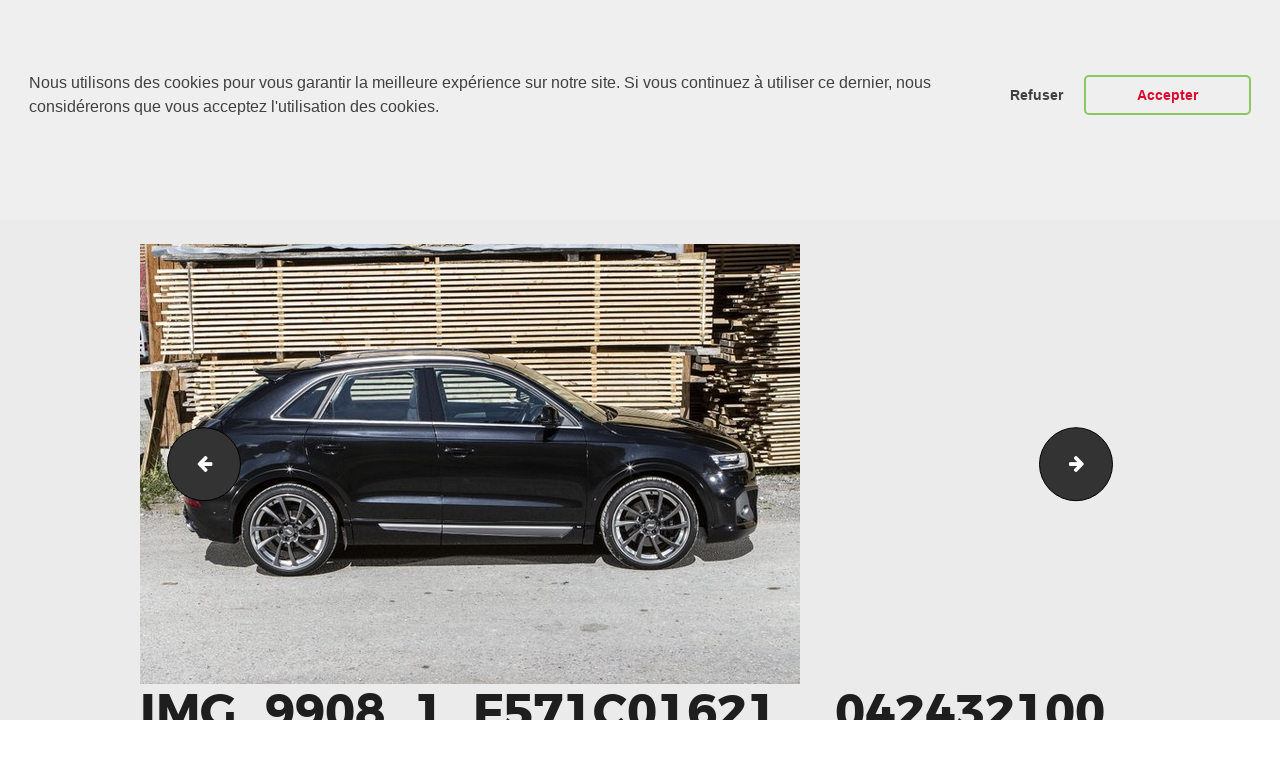

--- FILE ---
content_type: text/html; charset=UTF-8
request_url: https://abt-rsline.fr/img_9908_1_f571c01621__042432100_1000_17042013/
body_size: 15512
content:
<!DOCTYPE html>
<html lang="fr-FR" class="no-js scheme_default">
<head>
			<meta charset="UTF-8">
		<meta name="viewport" content="width=device-width, initial-scale=1, maximum-scale=1">
		<meta name="format-detection" content="telephone=no">
		<link rel="profile" href="http://gmpg.org/xfn/11">
		<link rel="pingback" href="https://abt-rsline.fr/xmlrpc.php">
		<title>img_9908_1_f571c01621__042432100_1000_17042013 | ABT Sportsline France</title>

		<!-- All in One SEO 4.1.1.2 -->
		<meta name="msvalidate.01" content="4270385A7D9CEF87B1EDDB32A79821F4" />
		<meta name="google" content="nositelinkssearchbox" />
		<script type="application/ld+json" class="aioseo-schema">
			{"@context":"https:\/\/schema.org","@graph":[{"@type":"WebSite","@id":"https:\/\/abt-rsline.fr\/#website","url":"https:\/\/abt-rsline.fr\/","name":"ABT Sportsline France","publisher":{"@id":"https:\/\/abt-rsline.fr\/#organization"}},{"@type":"Organization","@id":"https:\/\/abt-rsline.fr\/#organization","name":"ABT Sportsline France","url":"https:\/\/abt-rsline.fr\/"},{"@type":"BreadcrumbList","@id":"https:\/\/abt-rsline.fr\/img_9908_1_f571c01621__042432100_1000_17042013\/#breadcrumblist","itemListElement":[{"@type":"ListItem","@id":"https:\/\/abt-rsline.fr\/#listItem","position":"1","item":{"@id":"https:\/\/abt-rsline.fr\/#item","name":"Accueil","url":"https:\/\/abt-rsline.fr\/"},"nextItem":"https:\/\/abt-rsline.fr\/img_9908_1_f571c01621__042432100_1000_17042013\/#listItem"},{"@type":"ListItem","@id":"https:\/\/abt-rsline.fr\/img_9908_1_f571c01621__042432100_1000_17042013\/#listItem","position":"2","item":{"@id":"https:\/\/abt-rsline.fr\/img_9908_1_f571c01621__042432100_1000_17042013\/#item","name":"img_9908_1_f571c01621__042432100_1000_17042013","url":"https:\/\/abt-rsline.fr\/img_9908_1_f571c01621__042432100_1000_17042013\/"},"previousItem":"https:\/\/abt-rsline.fr\/#listItem"}]},{"@type":"Person","@id":"https:\/\/abt-rsline.fr\/author\/nmdsas\/#author","url":"https:\/\/abt-rsline.fr\/author\/nmdsas\/","name":"NMD","image":{"@type":"ImageObject","@id":"https:\/\/abt-rsline.fr\/img_9908_1_f571c01621__042432100_1000_17042013\/#authorImage","url":"https:\/\/secure.gravatar.com\/avatar\/d165204989b9f5a1b990d646e74a63e0?s=96&d=mm&r=g","width":"96","height":"96","caption":"NMD"}},{"@type":"ItemPage","@id":"https:\/\/abt-rsline.fr\/img_9908_1_f571c01621__042432100_1000_17042013\/#itempage","url":"https:\/\/abt-rsline.fr\/img_9908_1_f571c01621__042432100_1000_17042013\/","name":"img_9908_1_f571c01621__042432100_1000_17042013 | ABT Sportsline France","inLanguage":"fr-FR","isPartOf":{"@id":"https:\/\/abt-rsline.fr\/#website"},"breadcrumb":{"@id":"https:\/\/abt-rsline.fr\/img_9908_1_f571c01621__042432100_1000_17042013\/#breadcrumblist"},"author":"https:\/\/abt-rsline.fr\/img_9908_1_f571c01621__042432100_1000_17042013\/#author","creator":"https:\/\/abt-rsline.fr\/img_9908_1_f571c01621__042432100_1000_17042013\/#author","datePublished":"2019-05-15T20:50:39+02:00","dateModified":"2019-05-15T20:50:39+02:00"}]}
		</script>
		<script type="text/javascript" >
			window.ga=window.ga||function(){(ga.q=ga.q||[]).push(arguments)};ga.l=+new Date;
			ga('create', "UA-144268425-1", { 'cookieDomain': 'abt-rsline.fr' } );
			ga('send', 'pageview');
		</script>
		<script async src="https://www.google-analytics.com/analytics.js"></script>
		<!-- All in One SEO -->

<link rel='dns-prefetch' href='//ajax.googleapis.com' />
<link rel='dns-prefetch' href='//fonts.googleapis.com' />
<link rel='dns-prefetch' href='//s.w.org' />
<link rel="alternate" type="application/rss+xml" title="ABT Sportsline France &raquo; Flux" href="https://abt-rsline.fr/feed/" />
<link rel="alternate" type="application/rss+xml" title="ABT Sportsline France &raquo; Flux des commentaires" href="https://abt-rsline.fr/comments/feed/" />
<link rel="alternate" type="application/rss+xml" title="ABT Sportsline France &raquo; img_9908_1_f571c01621__042432100_1000_17042013 Flux des commentaires" href="https://abt-rsline.fr/feed/?attachment_id=4497" />
		<script type="text/javascript">
			window._wpemojiSettings = {"baseUrl":"https:\/\/s.w.org\/images\/core\/emoji\/13.0.1\/72x72\/","ext":".png","svgUrl":"https:\/\/s.w.org\/images\/core\/emoji\/13.0.1\/svg\/","svgExt":".svg","source":{"concatemoji":"https:\/\/abt-rsline.fr\/wp-includes\/js\/wp-emoji-release.min.js?ver=5.6.16"}};
			!function(e,a,t){var n,r,o,i=a.createElement("canvas"),p=i.getContext&&i.getContext("2d");function s(e,t){var a=String.fromCharCode;p.clearRect(0,0,i.width,i.height),p.fillText(a.apply(this,e),0,0);e=i.toDataURL();return p.clearRect(0,0,i.width,i.height),p.fillText(a.apply(this,t),0,0),e===i.toDataURL()}function c(e){var t=a.createElement("script");t.src=e,t.defer=t.type="text/javascript",a.getElementsByTagName("head")[0].appendChild(t)}for(o=Array("flag","emoji"),t.supports={everything:!0,everythingExceptFlag:!0},r=0;r<o.length;r++)t.supports[o[r]]=function(e){if(!p||!p.fillText)return!1;switch(p.textBaseline="top",p.font="600 32px Arial",e){case"flag":return s([127987,65039,8205,9895,65039],[127987,65039,8203,9895,65039])?!1:!s([55356,56826,55356,56819],[55356,56826,8203,55356,56819])&&!s([55356,57332,56128,56423,56128,56418,56128,56421,56128,56430,56128,56423,56128,56447],[55356,57332,8203,56128,56423,8203,56128,56418,8203,56128,56421,8203,56128,56430,8203,56128,56423,8203,56128,56447]);case"emoji":return!s([55357,56424,8205,55356,57212],[55357,56424,8203,55356,57212])}return!1}(o[r]),t.supports.everything=t.supports.everything&&t.supports[o[r]],"flag"!==o[r]&&(t.supports.everythingExceptFlag=t.supports.everythingExceptFlag&&t.supports[o[r]]);t.supports.everythingExceptFlag=t.supports.everythingExceptFlag&&!t.supports.flag,t.DOMReady=!1,t.readyCallback=function(){t.DOMReady=!0},t.supports.everything||(n=function(){t.readyCallback()},a.addEventListener?(a.addEventListener("DOMContentLoaded",n,!1),e.addEventListener("load",n,!1)):(e.attachEvent("onload",n),a.attachEvent("onreadystatechange",function(){"complete"===a.readyState&&t.readyCallback()})),(n=t.source||{}).concatemoji?c(n.concatemoji):n.wpemoji&&n.twemoji&&(c(n.twemoji),c(n.wpemoji)))}(window,document,window._wpemojiSettings);
		</script>
		<style type="text/css">
img.wp-smiley,
img.emoji {
	display: inline !important;
	border: none !important;
	box-shadow: none !important;
	height: 1em !important;
	width: 1em !important;
	margin: 0 .07em !important;
	vertical-align: -0.1em !important;
	background: none !important;
	padding: 0 !important;
}
</style>
	<link property="stylesheet" rel='stylesheet' id='wp-block-library-css'  href='https://abt-rsline.fr/wp-includes/css/dist/block-library/style.min.css?ver=5.6.16' type='text/css' media='all' />
<style id='wp-block-library-inline-css' type='text/css'>
.has-text-align-justify{text-align:justify;}
</style>
<link property="stylesheet" rel='stylesheet' id='contact-form-7-css'  href='https://abt-rsline.fr/wp-content/plugins/contact-form-7/includes/css/styles.css?ver=5.4.1' type='text/css' media='all' />
<link property="stylesheet" rel='stylesheet' id='jquery-ui-theme-css'  href='https://ajax.googleapis.com/ajax/libs/jqueryui/1.11.4/themes/smoothness/jquery-ui.min.css?ver=1.11.4' type='text/css' media='all' />
<link property="stylesheet" rel='stylesheet' id='jquery-ui-timepicker-css'  href='https://abt-rsline.fr/wp-content/plugins/contact-form-7-datepicker/js/jquery-ui-timepicker/jquery-ui-timepicker-addon.min.css?ver=5.6.16' type='text/css' media='all' />
<link property="stylesheet" rel='stylesheet' id='essential-grid-plugin-settings-css'  href='https://abt-rsline.fr/wp-content/plugins/essential-grid/public/assets/css/settings.css?ver=2.2.4.2' type='text/css' media='all' />
<link property="stylesheet" rel='stylesheet' id='tp-open-sans-css'  href='https://fonts.googleapis.com/css?family=Open+Sans%3A300%2C400%2C600%2C700%2C800&#038;ver=5.6.16' type='text/css' media='all' />
<link property="stylesheet" rel='stylesheet' id='tp-raleway-css'  href='https://fonts.googleapis.com/css?family=Raleway%3A100%2C200%2C300%2C400%2C500%2C600%2C700%2C800%2C900&#038;ver=5.6.16' type='text/css' media='all' />
<link property="stylesheet" rel='stylesheet' id='tp-droid-serif-css'  href='https://fonts.googleapis.com/css?family=Droid+Serif%3A400%2C700&#038;ver=5.6.16' type='text/css' media='all' />
<link property="stylesheet" rel='stylesheet' id='tp-montserrat-css'  href='https://fonts.googleapis.com/css?family=Montserrat%3A300%2C300i%2C400%2C400i%2C500%2C500i%2C600%2C600i%2C700%2C700i&#038;ver=5.6.16' type='text/css' media='all' />
<link property="stylesheet" rel='stylesheet' id='tp-fontello-css'  href='https://abt-rsline.fr/wp-content/plugins/essential-grid/public/assets/font/fontello/css/fontello.css?ver=2.2.4.2' type='text/css' media='all' />
<link property="stylesheet" rel='stylesheet' id='gdpr-framework-cookieconsent-css-css'  href='https://abt-rsline.fr/wp-content/plugins/gdpr-framework/assets/cookieconsent.min.css?ver=5.6.16' type='text/css' media='all' />
<link property="stylesheet" rel='stylesheet' id='rs-plugin-settings-css'  href='https://abt-rsline.fr/wp-content/plugins/revslider/public/assets/css/settings.css?ver=5.4.7.4' type='text/css' media='all' />
<style id='rs-plugin-settings-inline-css' type='text/css'>
#rs-demo-id {}
</style>
<link property="stylesheet" rel='stylesheet' id='trx_addons-icons-css'  href='https://abt-rsline.fr/wp-content/plugins/trx_addons/css/font-icons/css/trx_addons_icons-embedded.css?ver=5.6.16' type='text/css' media='all' />
<link property="stylesheet" rel='stylesheet' id='swiperslider-css'  href='https://abt-rsline.fr/wp-content/plugins/trx_addons/js/swiper/swiper.min.css' type='text/css' media='all' />
<link property="stylesheet" rel='stylesheet' id='magnific-popup-css'  href='https://abt-rsline.fr/wp-content/plugins/trx_addons/js/magnific/magnific-popup.min.css' type='text/css' media='all' />
<link property="stylesheet" rel='stylesheet' id='trx_addons-css'  href='https://abt-rsline.fr/wp-content/plugins/trx_addons/css/trx_addons.css' type='text/css' media='all' />
<link property="stylesheet" rel='stylesheet' id='trx_addons-animation-css'  href='https://abt-rsline.fr/wp-content/plugins/trx_addons/css/trx_addons.animation.css?ver=5.6.16' type='text/css' media='all' />
<link property="stylesheet" rel='stylesheet' id='autoparts-style-css'  href='https://abt-rsline.fr/wp-content/themes/autoparts/style.css?ver=5.6.16' type='text/css' media='all' />
<link property="stylesheet" rel='stylesheet' id='autoparts-font-Montserrat-css'  href='https://abt-rsline.fr/wp-content/themes/autoparts/css/font-face/Montserrat/stylesheet.css?ver=5.6.16' type='text/css' media='all' />
<link property="stylesheet" rel='stylesheet' id='autoparts-font-google_fonts-css'  href='https://fonts.googleapis.com/css?family=Ubuntu%3A300%2C300italic%2C400%2C400italic%2C700%2C700italic&#038;subset=latin%2Clatin-ext&#038;ver=5.6.16' type='text/css' media='all' />
<link property="stylesheet" rel='stylesheet' id='autoparts-fontello-css'  href='https://abt-rsline.fr/wp-content/themes/autoparts/css/fontello/css/fontello-embedded.css?ver=5.6.16' type='text/css' media='all' />
<link property="stylesheet" rel='stylesheet' id='autoparts-main-css'  href='https://abt-rsline.fr/wp-content/themes/autoparts/style.css' type='text/css' media='all' />
<link property="stylesheet" rel='stylesheet' id='autoparts-styles-css'  href='https://abt-rsline.fr/wp-content/themes/autoparts/css/__styles.css?ver=5.6.16' type='text/css' media='all' />
<link property="stylesheet" rel='stylesheet' id='autoparts-colors-css'  href='https://abt-rsline.fr/wp-content/themes/autoparts/css/__colors.css?ver=5.6.16' type='text/css' media='all' />
<link property="stylesheet" rel='stylesheet' id='mediaelement-css'  href='https://abt-rsline.fr/wp-includes/js/mediaelement/mediaelementplayer-legacy.min.css?ver=4.2.16' type='text/css' media='all' />
<link property="stylesheet" rel='stylesheet' id='wp-mediaelement-css'  href='https://abt-rsline.fr/wp-includes/js/mediaelement/wp-mediaelement.min.css?ver=5.6.16' type='text/css' media='all' />
<link property="stylesheet" rel='stylesheet' id='autoparts-child-css'  href='https://abt-rsline.fr/wp-content/themes/autoparts-child/style.css' type='text/css' media='all' />
<link property="stylesheet" rel='stylesheet' id='autoparts-responsive-css'  href='https://abt-rsline.fr/wp-content/themes/autoparts/css/responsive.css?ver=5.6.16' type='text/css' media='all' />
<link property="stylesheet" rel='stylesheet' id='jetpack_css-css'  href='https://abt-rsline.fr/wp-content/plugins/jetpack/css/jetpack.css?ver=9.7.3' type='text/css' media='all' />
<script type='text/javascript' src='https://abt-rsline.fr/wp-includes/js/jquery/jquery.min.js?ver=3.5.1' id='jquery-core-js'></script>
<script type='text/javascript' src='https://abt-rsline.fr/wp-includes/js/jquery/jquery-migrate.min.js?ver=3.3.2' id='jquery-migrate-js'></script>
<script type='text/javascript' src='https://abt-rsline.fr/wp-content/plugins/gdpr-framework/assets/cookieconsent.min.js?ver=5.6.16' id='gdpr-framework-cookieconsent-min-js-js'></script>
<script type='text/javascript' src='https://abt-rsline.fr/wp-content/plugins/essential-grid/public/assets/js/jquery.esgbox.min.js?ver=2.2.4.2' id='themepunchboxext-js'></script>
<script type='text/javascript' src='https://abt-rsline.fr/wp-content/plugins/essential-grid/public/assets/js/jquery.themepunch.tools.min.js?ver=2.2.4.2' id='tp-tools-js'></script>
<script type='text/javascript' src='https://abt-rsline.fr/wp-content/plugins/revslider/public/assets/js/jquery.themepunch.revolution.min.js?ver=5.4.7.4' id='revmin-js'></script>
<link rel="https://api.w.org/" href="https://abt-rsline.fr/wp-json/" /><link rel="alternate" type="application/json" href="https://abt-rsline.fr/wp-json/wp/v2/media/4497" /><link rel="EditURI" type="application/rsd+xml" title="RSD" href="https://abt-rsline.fr/xmlrpc.php?rsd" />
<link rel="wlwmanifest" type="application/wlwmanifest+xml" href="https://abt-rsline.fr/wp-includes/wlwmanifest.xml" /> 
<meta name="generator" content="WordPress 5.6.16" />
<link rel='shortlink' href='https://abt-rsline.fr/?p=4497' />
<link rel="alternate" type="application/json+oembed" href="https://abt-rsline.fr/wp-json/oembed/1.0/embed?url=https%3A%2F%2Fabt-rsline.fr%2Fimg_9908_1_f571c01621__042432100_1000_17042013%2F" />
<link rel="alternate" type="text/xml+oembed" href="https://abt-rsline.fr/wp-json/oembed/1.0/embed?url=https%3A%2F%2Fabt-rsline.fr%2Fimg_9908_1_f571c01621__042432100_1000_17042013%2F&#038;format=xml" />
		<script type="text/javascript">
			var ajaxRevslider;
			
			jQuery(document).ready(function() {
				// CUSTOM AJAX CONTENT LOADING FUNCTION
				ajaxRevslider = function(obj) {
				
					// obj.type : Post Type
					// obj.id : ID of Content to Load
					// obj.aspectratio : The Aspect Ratio of the Container / Media
					// obj.selector : The Container Selector where the Content of Ajax will be injected. It is done via the Essential Grid on Return of Content
					
					var content = "";

					data = {};
					
					data.action = 'revslider_ajax_call_front';
					data.client_action = 'get_slider_html';
					data.token = '8ceb8e444f';
					data.type = obj.type;
					data.id = obj.id;
					data.aspectratio = obj.aspectratio;
					
					// SYNC AJAX REQUEST
					jQuery.ajax({
						type:"post",
						url:"https://abt-rsline.fr/wp-admin/admin-ajax.php",
						dataType: 'json',
						data:data,
						async:false,
						success: function(ret, textStatus, XMLHttpRequest) {
							if(ret.success == true)
								content = ret.data;								
						},
						error: function(e) {
							console.log(e);
						}
					});
					
					 // FIRST RETURN THE CONTENT WHEN IT IS LOADED !!
					 return content;						 
				};
				
				// CUSTOM AJAX FUNCTION TO REMOVE THE SLIDER
				var ajaxRemoveRevslider = function(obj) {
					return jQuery(obj.selector+" .rev_slider").revkill();
				};

				// EXTEND THE AJAX CONTENT LOADING TYPES WITH TYPE AND FUNCTION
				var extendessential = setInterval(function() {
					if (jQuery.fn.tpessential != undefined) {
						clearInterval(extendessential);
						if(typeof(jQuery.fn.tpessential.defaults) !== 'undefined') {
							jQuery.fn.tpessential.defaults.ajaxTypes.push({type:"revslider",func:ajaxRevslider,killfunc:ajaxRemoveRevslider,openAnimationSpeed:0.3});   
							// type:  Name of the Post to load via Ajax into the Essential Grid Ajax Container
							// func: the Function Name which is Called once the Item with the Post Type has been clicked
							// killfunc: function to kill in case the Ajax Window going to be removed (before Remove function !
							// openAnimationSpeed: how quick the Ajax Content window should be animated (default is 0.3)
						}
					}
				},30);
			});
		</script>
		<style type='text/css'>img#wpstats{display:none}</style>
		<meta name="generator" content="Powered by WPBakery Page Builder - drag and drop page builder for WordPress."/>
<!--[if lte IE 9]><link rel="stylesheet" type="text/css" href="https://abt-rsline.fr/wp-content/plugins/js_composer/assets/css/vc_lte_ie9.min.css" media="screen"><![endif]--><meta name="generator" content="Powered by Slider Revolution 5.4.7.4 - responsive, Mobile-Friendly Slider Plugin for WordPress with comfortable drag and drop interface." />
<link rel="icon" href="https://abt-rsline.fr/wp-content/uploads/2019/07/cropped-Icône-ABT-32x32.jpg" sizes="32x32" />
<link rel="icon" href="https://abt-rsline.fr/wp-content/uploads/2019/07/cropped-Icône-ABT-192x192.jpg" sizes="192x192" />
<link rel="apple-touch-icon" href="https://abt-rsline.fr/wp-content/uploads/2019/07/cropped-Icône-ABT-180x180.jpg" />
<meta name="msapplication-TileImage" content="https://abt-rsline.fr/wp-content/uploads/2019/07/cropped-Icône-ABT-270x270.jpg" />
<script type="text/javascript">function setREVStartSize(e){									
						try{ e.c=jQuery(e.c);var i=jQuery(window).width(),t=9999,r=0,n=0,l=0,f=0,s=0,h=0;
							if(e.responsiveLevels&&(jQuery.each(e.responsiveLevels,function(e,f){f>i&&(t=r=f,l=e),i>f&&f>r&&(r=f,n=e)}),t>r&&(l=n)),f=e.gridheight[l]||e.gridheight[0]||e.gridheight,s=e.gridwidth[l]||e.gridwidth[0]||e.gridwidth,h=i/s,h=h>1?1:h,f=Math.round(h*f),"fullscreen"==e.sliderLayout){var u=(e.c.width(),jQuery(window).height());if(void 0!=e.fullScreenOffsetContainer){var c=e.fullScreenOffsetContainer.split(",");if (c) jQuery.each(c,function(e,i){u=jQuery(i).length>0?u-jQuery(i).outerHeight(!0):u}),e.fullScreenOffset.split("%").length>1&&void 0!=e.fullScreenOffset&&e.fullScreenOffset.length>0?u-=jQuery(window).height()*parseInt(e.fullScreenOffset,0)/100:void 0!=e.fullScreenOffset&&e.fullScreenOffset.length>0&&(u-=parseInt(e.fullScreenOffset,0))}f=u}else void 0!=e.minHeight&&f<e.minHeight&&(f=e.minHeight);e.c.closest(".rev_slider_wrapper").css({height:f})					
						}catch(d){console.log("Failure at Presize of Slider:"+d)}						
					};</script>
		<style type="text/css" id="wp-custom-css">
			.sc_layouts_row_type_normal .sc_layouts_menu_popup .sc_layouts_menu_nav, .sc_layouts_row_type_normal .sc_layouts_menu_nav>li ul, .sc_layouts_row_type_compact .sc_layouts_menu_popup .sc_layouts_menu_nav, .sc_layouts_row_type_compact .sc_layouts_menu_nav>li ul, .sc_layouts_row_type_narrow .sc_layouts_menu_popup .sc_layouts_menu_nav, .sc_layouts_row_type_narrow .sc_layouts_menu_nav>li ul{
	width: 16.35em;
	padding: 1.4em 0;
}
.sc_layouts_row_type_narrow .sc_layouts_logo img, .sc_layouts_row.sc_layouts_row_fixed_on .sc_layouts_logo img{
	max-height: 60px;
}
.widget_contacts .contacts_logo img{
	max-height: 60px;
	width: auto;
}
.scheme_dark .sc_layouts_row_type_narrow .socials_wrap .social_item .social_icon, .scheme_dark.sc_layouts_row_type_narrow .socials_wrap .social_item .social_icon{
	background-color: transparent;
	color: #ffffff;
	font-size: 18px;
}
.scheme_dark .sc_layouts_row_type_narrow .sc_layouts_item_icon, .scheme_dark.sc_layouts_row_type_narrow .sc_layouts_item_icon{
	color: #ffffff;
	font-size: 30px;
}
.scheme_dark .footer_wrap .socials_wrap .social_item .social_icon, .scheme_dark.footer_wrap .socials_wrap .social_item .social_icon{
	color: #5b5b5b;
	font-size: 18px;
}
.sc_layouts_menu_nav>li, .sc_layouts_menu_nav>li>a{
	font-family: Montserrat, sans-serif;
	font-weight: 700;
	font-style: normal;
	text-decoration: none;
	text-transform: uppercase;
	letter-spacing: 0;
}
.scheme_default .sc_layouts_row_type_narrow a .sc_layouts_item_details_line2, .scheme_default .sc_layouts_row_type_compact a .sc_layouts_item_details_line2{
	color: inherit;
	font-weight: 700;
}
.scheme_default .post_meta, .scheme_default .post_meta_item, .scheme_default .post_meta_item a, .scheme_default .post_meta_item:before, .scheme_default .post_meta_item:after, .scheme_default .post_meta_item:hover:before, .scheme_default .post_meta_item:hover:after, .scheme_default .post_date a, .scheme_default .post_date:before, .scheme_default .post_date:after, .scheme_default .post_info .post_info_item, .scheme_default .post_info .post_info_item a, .scheme_default .post_info_counters .post_counters_item, .scheme_default .post_counters .socials_share .socials_caption:before, .scheme_default .post_counters .socials_share .socials_caption:hover:before{
	color: #b5b5b5;
	font-size: 14px
}
.sc_layouts_menu_nav{
	text-align: left;
	vertical-align: middle;
	font-size: 18px;
}
.scheme_default .sc_layouts_row_type_narrow a .sc_layouts_item_details_line2, .scheme_default .sc_layouts_row_type_compact a .sc_layouts_item_details_line2{
	color: inherit;
	font-weight: 700;
	font-size: 18px;
}
.scheme_default input[type="text"], .scheme_default input[type="number"], .scheme_default input[type="email"], .scheme_default input[type="confirm_email"], .scheme_default input[type="tel"], .scheme_default input[type="search"], .scheme_default input[type="password"], .scheme_default textarea, .scheme_default textarea.wp-editor-area{
	color: #1e1e1e;
	border-color: #dedede;
	background-color: #ebebeb;
}
button, input[type="button"], input[type="reset"], input[type="submit"], .theme_button, .post_item .more-link, .gallery_preview_show .post_readmore, input[type="text"], input[type="number"], input[type="email"], input[type="confirm_email"], input[type="tel"], input[type="password"], input[type="search"], select, .select_container, textarea, .widget_search .search-field, .woocommerce.widget_product_search .search_field, .comments_wrap .comments_field input, .comments_wrap .comments_field textarea, .select2-container .select2-choice, .select2-container .select2-selection.scheme_default body{
	background-color: #ebebeb;
}
input[type="text"], input[type="number"], input[type="email"], input[type="confirm_email"], input[type="tel"], input[type="search"], input[type="password"], input[type="submit"], textarea.wp-editor-area, .select_container, select, .select_container select{
	font-family: Montserrat,sans-serif;
	font-size: 13px;
	font-weight: 400;
	font-style: normal;
	line-height: 1.2em;
	text-decoration: none;
	text-transform: uppercase;
	letter-spacing: 0px;
}
button, input[type="button"], input[type="reset"], input[type="submit"], .theme_button, .post_item .more-link, .gallery_preview_show .post_readmore, input[type="text"], input[type="number"], input[type="email"], input[type="confirm_email"], input[type="tel"], input[type="password"], input[type="search"], select, .select_container, textarea, .widget_search .search-field, .woocommerce.widget_product_search .search_field, .comments_wrap .comments_field input, .comments_wrap .comments_field textarea, .select2-container .select2-choice, .select2-container .select2-selection.scheme_default body{
	background-color: #1e1e1e;
	color: #ffffff;
}.scheme_default .post_meta, .scheme_default .post_meta_item, .scheme_default .post_meta_item a, .scheme_default .post_meta_item:before, .scheme_default .post_meta_item:after, .scheme_default .post_meta_item:hover:before, .scheme_default .post_meta_item:hover:after, .scheme_default .post_date a, .scheme_default .post_date:before, .scheme_default .post_date:after, .scheme_default .post_info .post_info_item, .scheme_default .post_info .post_info_item a, .scheme_default .post_info_counters .post_counters_item, .scheme_default .post_counters .socials_share .socials_caption:before, .scheme_default .post_counters .socials_share .socials_caption:hover:before{
	color: #4a4a4a;
	font-size: 14px;
}
.scheme_default .post_meta_item.post_categories, .scheme_default .post_meta_item.post_categories a{
	color: #4a4a4a;
}
button, input[type="button"], input[type="reset"], input[type="submit"], .theme_button, .post_item .more-link, .gallery_preview_show .post_readmore, input[type="text"], input[type="number"], input[type="email"], input[type="confirm_email"], input[type="tel"], input[type="password"], input[type="search"], select, .select_container, textarea, .widget_search .search-field, .woocommerce.widget_product_search .search_field, .comments_wrap .comments_field input, .comments_wrap .comments_field textarea, .select2-container .select2-choice, .select2-container .select2-selection.scheme_default body{
	background-color: #1e1e1e;
	color: #ffffff;
}
.scheme_default .post_item_single .post_header .post_meta_item, .scheme_default .post_item_single .post_header .post_meta_item:before, .scheme_default .post_item_single .post_header .post_meta_item:hover:before, .scheme_default .post_item_single .post_header .post_meta_item a, .scheme_default .post_item_single .post_header .post_meta_item a:before, .scheme_default .post_item_single .post_header .post_meta_item a:hover:before, .scheme_default .post_item_single .post_header .post_meta_item .socials_caption, .scheme_default .post_item_single .post_header .post_meta_item .socials_caption:before, .scheme_default .post_item_single .post_header .post_edit a{
	color: #1e1e1e;
}
.scheme_default .socials_wrap .social_item .social_icon, .scheme_default .socials_wrap .social_item .social_icon i{
	color: #1e1e1e;
	font-size: 25px;
}
.post_layout_excerpt:not(.sticky) + .post_layout_excerpt:not(.sticky){
	padding-top: 2.8rem;
	border-top: 1px solid #eee;
}
.post_layout_excerpt + .post_layout_excerpt{
	margin-top: 2.8rem;
}
.post_featured{
	overflow: hidden;
	position: relative;
	margin-bottom: 1em;
}
.scheme_dark .sc_layouts_menu_nav>li.current-menu-item:before, .scheme_dark .sc_layouts_menu_nav>li.current-menu-parent:before, .scheme_dark .sc_layouts_menu_nav>li.current-menu-ancestor:before, .scheme_dark .sc_layouts_menu_nav>li.current-menu-item>a, .scheme_dark .sc_layouts_menu_nav>li.current-menu-parent>a, .scheme_dark .sc_layouts_menu_nav>li.current-menu-ancestor>a{
	color: #d00a11 !important
}
.scheme_dark .sc_layouts_row_type_narrow .sc_layouts_item a:hover, .sc_layouts_row_type_narrow .sc_layouts_item a:hover .sc_layouts_item_icon.scheme_dark.sc_layouts_row_type_narrow .sc_layouts_item a:hover, .scheme_dark.sc_layouts_row_type_narrow .sc_layouts_item a:hover .sc_layouts_item_icon{
	color: #dd0a30 !important;
}
.scheme_dark .sc_layouts_menu_nav>li>a:hover, .scheme_dark .sc_layouts_menu_nav>li.sfHover>a{
	color: #dd0a30 !important;
}
.cc-banner.cc-bottom{
	left: 0;
	right: 0;
	bottom: 500px;
}
.cc-window.cc-banner{
	padding: 1em 1.8em;
	width: 100%;
	-ms-flex-direction: row;
	flex-direction: row;
	height: 250px;
}
input[type="text"], input[type="number"], input[type="email"], input[type="confirm_email"], input[type="tel"], input[type="search"], input[type="password"], input[type="submit"], textarea.wp-editor-area, .select_container, select, .select_container select{
	text-transform: none;
}
.scheme_default table>tbody>tr:nth-child(2n+1)>td{
	background-color: inherit;
}
.scheme_default table>tbody>tr:nth-child(2n)>td{
	background-color: inherit;
}		</style>
		<noscript><style type="text/css"> .wpb_animate_when_almost_visible { opacity: 1; }</style></noscript></head>

<body class="attachment attachment-template-default single single-attachment postid-4497 attachmentid-4497 attachment-jpeg body_tag scheme_default blog_mode_post body_style_wide is_single sidebar_hide expand_content header_style_header-custom-1696 header_position_default menu_style_top no_layout wpb-js-composer js-comp-ver-5.5.2 vc_responsive">

	
	<div class="body_wrap">

		<div class="page_wrap">

			<header class="top_panel top_panel_custom top_panel_custom_1696 top_panel_custom_header-3 without_bg_image scheme_default"><div class="vc_row wpb_row vc_row-fluid sc_layouts_row sc_layouts_row_type_narrow sc_layouts_row_fixed scheme_dark"><div class="header3_menu_block wpb_column vc_column_container vc_col-sm-8 sc_layouts_column sc_layouts_column_align_left sc_layouts_column_icons_position_left"><div class="vc_column-inner "><div class="wpb_wrapper"><div class="sc_layouts_item"><a href="https://abt-rsline.fr/" id="sc_layouts_logo_511584733" class="sc_layouts_logo sc_layouts_logo_default"><img class="logo_image" src="https://abt-rsline.fr/wp-content/uploads/2017/07/Logo-ABT-M2.png" alt="" width="300" height="195"></a><!-- /.sc_layouts_logo --></div><div class="sc_layouts_item"><nav id="sc_layouts_menu_512734525" class="sc_layouts_menu sc_layouts_menu_default menu_hover_fade hide_on_mobile"><ul id="menu-abt-france" class="sc_layouts_menu_nav"><li id="menu-item-2111" class="menu-item menu-item-type-custom menu-item-object-custom menu-item-has-children menu-item-2111"><a href="https://abt-rsline.fr/notre-reseau-francais"><span>Le monde ABT</span></a>
<ul class="sub-menu"><li id="menu-item-3182" class="menu-item menu-item-type-post_type menu-item-object-page menu-item-3182"><a href="https://abt-rsline.fr/notre-reseau-francais/"><span>Notre réseau français</span></a></li><li id="menu-item-3382" class="menu-item menu-item-type-post_type menu-item-object-page menu-item-3382"><a href="https://abt-rsline.fr/histoire/"><span>Histoire</span></a></li><li id="menu-item-3402" class="menu-item menu-item-type-post_type menu-item-object-page menu-item-3402"><a href="https://abt-rsline.fr/motorsport/"><span>Motorsport</span></a></li><li id="menu-item-3218" class="menu-item menu-item-type-post_type menu-item-object-page menu-item-3218"><a href="https://abt-rsline.fr/garantie/"><span>Garantie</span></a></li><li id="menu-item-5902" class="menu-item menu-item-type-post_type menu-item-object-page current_page_parent menu-item-5902"><a href="https://abt-rsline.fr/news/"><span>Les news</span></a></li></ul>
</li><li id="menu-item-5026" class="menu-item menu-item-type-post_type menu-item-object-page menu-item-has-children menu-item-5026"><a href="https://abt-rsline.fr/modeles/"><span>Marques</span></a>
<ul class="sub-menu"><li id="menu-item-4995" class="menu-item menu-item-type-post_type menu-item-object-page menu-item-has-children menu-item-4995"><a href="https://abt-rsline.fr/abt-limited-edition/"><span>ABT Limited Edition</span></a>
	<ul class="sub-menu"><li id="menu-item-7731" class="menu-item menu-item-type-post_type menu-item-object-page menu-item-7731"><a href="https://abt-rsline.fr/audi-rs3-r/"><span>Audi RS3-R</span></a></li><li id="menu-item-7732" class="menu-item menu-item-type-post_type menu-item-object-page menu-item-7732"><a href="https://abt-rsline.fr/audi-rs4-s/"><span>Audi RS4-S</span></a></li><li id="menu-item-7733" class="menu-item menu-item-type-post_type menu-item-object-page menu-item-7733"><a href="https://abt-rsline.fr/audi-rs5-r/"><span>Audi RS5-R</span></a></li><li id="menu-item-7735" class="menu-item menu-item-type-post_type menu-item-object-page menu-item-7735"><a href="https://abt-rsline.fr/audi-rs6-s/"><span>Audi RS6-S</span></a></li><li id="menu-item-7734" class="menu-item menu-item-type-post_type menu-item-object-page menu-item-7734"><a href="https://abt-rsline.fr/audi-rs6-r/"><span>Audi RS6-R</span></a></li><li id="menu-item-8044" class="menu-item menu-item-type-post_type menu-item-object-page menu-item-8044"><a href="https://abt-rsline.fr/audi-rs6-le-2/"><span>Audi RS6 Legacy Edition</span></a></li><li id="menu-item-7736" class="menu-item menu-item-type-post_type menu-item-object-page menu-item-7736"><a href="https://abt-rsline.fr/audi-rs7-r/"><span>Audi RS7-R</span></a></li><li id="menu-item-8068" class="menu-item menu-item-type-post_type menu-item-object-page menu-item-8068"><a href="https://abt-rsline.fr/audi-abt-xgt/"><span>ABT XGT</span></a></li><li id="menu-item-7738" class="menu-item menu-item-type-post_type menu-item-object-page menu-item-7738"><a href="https://abt-rsline.fr/audi-rsq8-s/"><span>Audi RSQ8-S</span></a></li><li id="menu-item-7737" class="menu-item menu-item-type-post_type menu-item-object-page menu-item-7737"><a href="https://abt-rsline.fr/audi-rsq8-signature-edition/"><span>Audi RSQ8 Signature Edition</span></a></li><li id="menu-item-8121" class="menu-item menu-item-type-post_type menu-item-object-page menu-item-8121"><a href="https://abt-rsline.fr/audi-abt-xgt/"><span>ABT XGT</span></a></li></ul>
</li><li id="menu-item-4988" class="menu-item menu-item-type-post_type menu-item-object-page menu-item-has-children menu-item-4988"><a href="https://abt-rsline.fr/audi/"><span>Audi</span></a>
	<ul class="sub-menu"><li id="menu-item-4920" class="menu-item menu-item-type-post_type menu-item-object-page menu-item-has-children menu-item-4920"><a href="https://abt-rsline.fr/modeles-audi-a-et-q/"><span>Modèles A et Q</span></a>
		<ul class="sub-menu"><li id="menu-item-7692" class="menu-item menu-item-type-post_type menu-item-object-page menu-item-7692"><a href="https://abt-rsline.fr/audi-a1/"><span>Audi A1</span></a></li><li id="menu-item-7693" class="menu-item menu-item-type-post_type menu-item-object-page menu-item-7693"><a href="https://abt-rsline.fr/audi-a3/"><span>Audi A3</span></a></li><li id="menu-item-7694" class="menu-item menu-item-type-post_type menu-item-object-page menu-item-7694"><a href="https://abt-rsline.fr/audi-a4/"><span>Audi A4</span></a></li><li id="menu-item-7695" class="menu-item menu-item-type-post_type menu-item-object-page menu-item-7695"><a href="https://abt-rsline.fr/audi-a5/"><span>Audi A5</span></a></li><li id="menu-item-7696" class="menu-item menu-item-type-post_type menu-item-object-page menu-item-7696"><a href="https://abt-rsline.fr/audi-a6/"><span>Audi A6</span></a></li><li id="menu-item-7697" class="menu-item menu-item-type-post_type menu-item-object-page menu-item-7697"><a href="https://abt-rsline.fr/audi-a7/"><span>Audi A7</span></a></li><li id="menu-item-7698" class="menu-item menu-item-type-post_type menu-item-object-page menu-item-7698"><a href="https://abt-rsline.fr/audi-a8/"><span>Audi A8</span></a></li><li id="menu-item-7699" class="menu-item menu-item-type-post_type menu-item-object-page menu-item-7699"><a href="https://abt-rsline.fr/audi-q2/"><span>Audi Q2</span></a></li><li id="menu-item-7700" class="menu-item menu-item-type-post_type menu-item-object-page menu-item-7700"><a href="https://abt-rsline.fr/audi-q3/"><span>Audi Q3</span></a></li><li id="menu-item-7701" class="menu-item menu-item-type-post_type menu-item-object-page menu-item-7701"><a href="https://abt-rsline.fr/audi-q5/"><span>Audi Q5</span></a></li><li id="menu-item-7702" class="menu-item menu-item-type-post_type menu-item-object-page menu-item-7702"><a href="https://abt-rsline.fr/audi-q7/"><span>Audi Q7</span></a></li><li id="menu-item-7703" class="menu-item menu-item-type-post_type menu-item-object-page menu-item-7703"><a href="https://abt-rsline.fr/audi-q8/"><span>Audi Q8</span></a></li></ul>
</li><li id="menu-item-4894" class="menu-item menu-item-type-post_type menu-item-object-page menu-item-has-children menu-item-4894"><a href="https://abt-rsline.fr/modeles-audi-s/"><span>Modèles S</span></a>
		<ul class="sub-menu"><li id="menu-item-7718" class="menu-item menu-item-type-post_type menu-item-object-page menu-item-7718"><a href="https://abt-rsline.fr/audi-s3/"><span>Audi S3</span></a></li><li id="menu-item-7719" class="menu-item menu-item-type-post_type menu-item-object-page menu-item-7719"><a href="https://abt-rsline.fr/audi-s4/"><span>Audi S4</span></a></li><li id="menu-item-7720" class="menu-item menu-item-type-post_type menu-item-object-page menu-item-7720"><a href="https://abt-rsline.fr/audi-s5/"><span>Audi S5</span></a></li><li id="menu-item-7721" class="menu-item menu-item-type-post_type menu-item-object-page menu-item-7721"><a href="https://abt-rsline.fr/audi-s6/"><span>Audi S6</span></a></li><li id="menu-item-7722" class="menu-item menu-item-type-post_type menu-item-object-page menu-item-7722"><a href="https://abt-rsline.fr/audi-s7/"><span>Audi S7</span></a></li><li id="menu-item-7723" class="menu-item menu-item-type-post_type menu-item-object-page menu-item-7723"><a href="https://abt-rsline.fr/audi-s8/"><span>Audi S8</span></a></li><li id="menu-item-7724" class="menu-item menu-item-type-post_type menu-item-object-page menu-item-7724"><a href="https://abt-rsline.fr/audi-sq2/"><span>Audi SQ2</span></a></li><li id="menu-item-7725" class="menu-item menu-item-type-post_type menu-item-object-page menu-item-7725"><a href="https://abt-rsline.fr/audi-sq5/"><span>Audi SQ5</span></a></li><li id="menu-item-7726" class="menu-item menu-item-type-post_type menu-item-object-page menu-item-7726"><a href="https://abt-rsline.fr/audi-sq7/"><span>Audi SQ7</span></a></li><li id="menu-item-7727" class="menu-item menu-item-type-post_type menu-item-object-page menu-item-7727"><a href="https://abt-rsline.fr/audi-sq8/"><span>Audi SQ8</span></a></li></ul>
</li><li id="menu-item-4875" class="menu-item menu-item-type-post_type menu-item-object-page menu-item-has-children menu-item-4875"><a href="https://abt-rsline.fr/modeles-audi-rs/"><span>Modèles RS</span></a>
		<ul class="sub-menu"><li id="menu-item-7704" class="menu-item menu-item-type-post_type menu-item-object-page menu-item-7704"><a href="https://abt-rsline.fr/audi-rs3/"><span>Audi RS3</span></a></li><li id="menu-item-7705" class="menu-item menu-item-type-post_type menu-item-object-page menu-item-7705"><a href="https://abt-rsline.fr/audi-rs4/"><span>Audi RS4</span></a></li><li id="menu-item-7706" class="menu-item menu-item-type-post_type menu-item-object-page menu-item-7706"><a href="https://abt-rsline.fr/audi-rs5/"><span>Audi RS5</span></a></li><li id="menu-item-7707" class="menu-item menu-item-type-post_type menu-item-object-page menu-item-7707"><a href="https://abt-rsline.fr/audi-rs6/"><span>Audi RS6</span></a></li><li id="menu-item-7708" class="menu-item menu-item-type-post_type menu-item-object-page menu-item-7708"><a href="https://abt-rsline.fr/audi-rs7/"><span>Audi RS7</span></a></li><li id="menu-item-7709" class="menu-item menu-item-type-post_type menu-item-object-page menu-item-7709"><a href="https://abt-rsline.fr/audi-rsq3/"><span>Audi RSQ3</span></a></li><li id="menu-item-7710" class="menu-item menu-item-type-post_type menu-item-object-page menu-item-7710"><a href="https://abt-rsline.fr/audi-rsq8/"><span>Audi RSQ8</span></a></li></ul>
</li><li id="menu-item-4859" class="menu-item menu-item-type-post_type menu-item-object-page menu-item-has-children menu-item-4859"><a href="https://abt-rsline.fr/gamme-audi-tt/"><span>Audi TT</span></a>
		<ul class="sub-menu"><li id="menu-item-7728" class="menu-item menu-item-type-post_type menu-item-object-page menu-item-7728"><a href="https://abt-rsline.fr/audi-tt/"><span>Audi TT</span></a></li><li id="menu-item-7730" class="menu-item menu-item-type-post_type menu-item-object-page menu-item-7730"><a href="https://abt-rsline.fr/audi-tts/"><span>Audi TTS</span></a></li><li id="menu-item-7729" class="menu-item menu-item-type-post_type menu-item-object-page menu-item-7729"><a href="https://abt-rsline.fr/audi-ttrs/"><span>Audi TTRS</span></a></li></ul>
</li></ul>
</li><li id="menu-item-4989" class="menu-item menu-item-type-post_type menu-item-object-page menu-item-has-children menu-item-4989"><a href="https://abt-rsline.fr/volkswagen/"><span>Volkswagen</span></a>
	<ul class="sub-menu"><li id="menu-item-7750" class="menu-item menu-item-type-post_type menu-item-object-page menu-item-7750"><a href="https://abt-rsline.fr/volkswagen-golf/"><span>Volkswagen Golf</span></a></li><li id="menu-item-7751" class="menu-item menu-item-type-post_type menu-item-object-page menu-item-7751"><a href="https://abt-rsline.fr/volkswagen-passat/"><span>Volkswagen Passat</span></a></li><li id="menu-item-7752" class="menu-item menu-item-type-post_type menu-item-object-page menu-item-7752"><a href="https://abt-rsline.fr/volkswagen-tiguan/"><span>Volkswagen Tiguan</span></a></li><li id="menu-item-7753" class="menu-item menu-item-type-post_type menu-item-object-page menu-item-7753"><a href="https://abt-rsline.fr/volkswagen-touareg/"><span>Volkswagen Touareg</span></a></li><li id="menu-item-7845" class="menu-item menu-item-type-post_type menu-item-object-page menu-item-7845"><a href="https://abt-rsline.fr/volkswagen-t6-1/"><span>Volkswagen T6.1</span></a></li></ul>
</li><li id="menu-item-4991" class="menu-item menu-item-type-post_type menu-item-object-page menu-item-has-children menu-item-4991"><a href="https://abt-rsline.fr/skoda/"><span>ŠKODA</span></a>
	<ul class="sub-menu"><li id="menu-item-7748" class="menu-item menu-item-type-post_type menu-item-object-page menu-item-7748"><a href="https://abt-rsline.fr/skoda-octavia/"><span>Škoda Octavia</span></a></li><li id="menu-item-7747" class="menu-item menu-item-type-post_type menu-item-object-page menu-item-7747"><a href="https://abt-rsline.fr/skoda-kodiaq/"><span>Škoda Kodiaq</span></a></li><li id="menu-item-7746" class="menu-item menu-item-type-post_type menu-item-object-page menu-item-7746"><a href="https://abt-rsline.fr/skoda-karoq/"><span>Škoda Karoq</span></a></li><li id="menu-item-7749" class="menu-item menu-item-type-post_type menu-item-object-page menu-item-7749"><a href="https://abt-rsline.fr/skoda-superb/"><span>Škoda Superb</span></a></li></ul>
</li><li id="menu-item-4990" class="menu-item menu-item-type-post_type menu-item-object-page menu-item-has-children menu-item-4990"><a href="https://abt-rsline.fr/seat/"><span>SEAT</span></a>
	<ul class="sub-menu"><li id="menu-item-7743" class="menu-item menu-item-type-post_type menu-item-object-page menu-item-7743"><a href="https://abt-rsline.fr/seat-ibiza/"><span>Seat Ibiza</span></a></li><li id="menu-item-7744" class="menu-item menu-item-type-post_type menu-item-object-page menu-item-7744"><a href="https://abt-rsline.fr/seat-leon/"><span>Seat Leon</span></a></li><li id="menu-item-7742" class="menu-item menu-item-type-post_type menu-item-object-page menu-item-7742"><a href="https://abt-rsline.fr/seat-ateca/"><span>Seat Ateca</span></a></li><li id="menu-item-7745" class="menu-item menu-item-type-post_type menu-item-object-page menu-item-7745"><a href="https://abt-rsline.fr/seat-tarraco/"><span>Seat Tarraco</span></a></li></ul>
</li><li id="menu-item-4996" class="menu-item menu-item-type-post_type menu-item-object-page menu-item-has-children menu-item-4996"><a href="https://abt-rsline.fr/cupra/"><span>Cupra</span></a>
	<ul class="sub-menu"><li id="menu-item-7741" class="menu-item menu-item-type-post_type menu-item-object-page menu-item-7741"><a href="https://abt-rsline.fr/cupra-leon/"><span>Cupra Leon</span></a></li><li id="menu-item-7739" class="menu-item menu-item-type-post_type menu-item-object-page menu-item-7739"><a href="https://abt-rsline.fr/cupra-ateca/"><span>Cupra Ateca</span></a></li><li id="menu-item-7740" class="menu-item menu-item-type-post_type menu-item-object-page menu-item-7740"><a href="https://abt-rsline.fr/cupra-formentor/"><span>Cupra Formentor</span></a></li></ul>
</li><li id="menu-item-5074" class="menu-item menu-item-type-post_type menu-item-object-page menu-item-has-children menu-item-5074"><a href="https://abt-rsline.fr/lamborghini/"><span>Lamborghini</span></a>
	<ul class="sub-menu"><li id="menu-item-5134" class="menu-item menu-item-type-post_type menu-item-object-page menu-item-5134"><a href="https://abt-rsline.fr/lamborghini-urus-scatenato/"><span>Lamborghini Urus Scatenato</span></a></li></ul>
</li></ul>
</li><li id="menu-item-3187" class="menu-item menu-item-type-post_type menu-item-object-page menu-item-3187"><a href="https://abt-rsline.fr/abt-individual/"><span>Le sur-mesure ABT</span></a></li><li id="menu-item-3362" class="menu-item menu-item-type-post_type menu-item-object-page menu-item-3362"><a href="https://abt-rsline.fr/contact/"><span>Contact</span></a></li></ul></nav><!-- /.sc_layouts_menu --><div class="sc_layouts_iconed_text sc_layouts_menu_mobile_button">
		<a class="sc_layouts_item_link sc_layouts_iconed_text_link" href="#">
			<span class="sc_layouts_item_icon sc_layouts_iconed_text_icon trx_addons_icon-menu"></span>
		</a>
	</div></div></div></div></div><div class="wpb_column vc_column_container vc_col-sm-4 sc_layouts_column sc_layouts_column_align_right sc_layouts_column_icons_position_left"><div class="vc_column-inner "><div class="wpb_wrapper"><div class="sc_layouts_item sc_layouts_hide_on_mobile"><div id="sc_layouts_iconed_text_1945300305" class="sc_layouts_iconed_text hide_on_mobile"><a href="https://abt-rsline.fr/contact/" class="sc_layouts_item_link sc_layouts_iconed_text_link"><span class="sc_layouts_item_icon sc_layouts_iconed_text_icon icon-mail-empty"></span><span class="sc_layouts_item_details sc_layouts_iconed_text_details"><span class="sc_layouts_item_details_line2 sc_layouts_iconed_text_line2">Nous contacter</span></span><!-- /.sc_layouts_iconed_text_details --></a></div><!-- /.sc_layouts_iconed_text --></div><div class="sc_layouts_item"><div  id="sc_socials_383549421" 
		class="sc_socials sc_socials_default"><div class="socials_wrap"><a target="_blank" href="https://www.facebook.com/abtsportsline.fr/" class="social_item social_item_style_icons social_item_type_icons"><span class="social_icon social_facebook-rect"><span class="icon-facebook-rect"></span></span></a></div><!-- /.socials_wrap --></div><!-- /.sc_socials --></div><div class="sc_layouts_item"><div id="sc_layouts_search_1465847375" class="sc_layouts_search"><div class="search_wrap search_style_normal layouts_search">
	<div class="search_form_wrap">
		<form role="search" method="get" class="search_form" action="https://abt-rsline.fr/">
			<input type="text" class="search_field" placeholder="Search" value="" name="s">
			<button type="submit" class="search_submit trx_addons_icon-search"></button>
					</form>
	</div>
	</div></div><!-- /.sc_layouts_search --></div></div></div></div></div></header><div class="menu_mobile_overlay"></div>
<div class="menu_mobile menu_mobile_fullscreen scheme_dark">
	<div class="menu_mobile_inner">
		<a class="menu_mobile_close icon-cancel"></a><a class="sc_layouts_logo" href="https://abt-rsline.fr/"><span class="logo_text">ABT Sportsline France</span></a><nav class="menu_mobile_nav_area"><ul id="menu_mobile-abt-france" class=""><li id="menu_mobile-item-2111" class="menu-item menu-item-type-custom menu-item-object-custom menu-item-has-children menu-item-2111"><a href="https://abt-rsline.fr/notre-reseau-francais"><span>Le monde ABT</span></a>
<ul class="sub-menu"><li id="menu_mobile-item-3182" class="menu-item menu-item-type-post_type menu-item-object-page menu-item-3182"><a href="https://abt-rsline.fr/notre-reseau-francais/"><span>Notre réseau français</span></a></li><li id="menu_mobile-item-3382" class="menu-item menu-item-type-post_type menu-item-object-page menu-item-3382"><a href="https://abt-rsline.fr/histoire/"><span>Histoire</span></a></li><li id="menu_mobile-item-3402" class="menu-item menu-item-type-post_type menu-item-object-page menu-item-3402"><a href="https://abt-rsline.fr/motorsport/"><span>Motorsport</span></a></li><li id="menu_mobile-item-3218" class="menu-item menu-item-type-post_type menu-item-object-page menu-item-3218"><a href="https://abt-rsline.fr/garantie/"><span>Garantie</span></a></li><li id="menu_mobile-item-5902" class="menu-item menu-item-type-post_type menu-item-object-page current_page_parent menu-item-5902"><a href="https://abt-rsline.fr/news/"><span>Les news</span></a></li></ul>
</li><li id="menu_mobile-item-5026" class="menu-item menu-item-type-post_type menu-item-object-page menu-item-has-children menu-item-5026"><a href="https://abt-rsline.fr/modeles/"><span>Marques</span></a>
<ul class="sub-menu"><li id="menu_mobile-item-4995" class="menu-item menu-item-type-post_type menu-item-object-page menu-item-has-children menu-item-4995"><a href="https://abt-rsline.fr/abt-limited-edition/"><span>ABT Limited Edition</span></a>
	<ul class="sub-menu"><li id="menu_mobile-item-7731" class="menu-item menu-item-type-post_type menu-item-object-page menu-item-7731"><a href="https://abt-rsline.fr/audi-rs3-r/"><span>Audi RS3-R</span></a></li><li id="menu_mobile-item-7732" class="menu-item menu-item-type-post_type menu-item-object-page menu-item-7732"><a href="https://abt-rsline.fr/audi-rs4-s/"><span>Audi RS4-S</span></a></li><li id="menu_mobile-item-7733" class="menu-item menu-item-type-post_type menu-item-object-page menu-item-7733"><a href="https://abt-rsline.fr/audi-rs5-r/"><span>Audi RS5-R</span></a></li><li id="menu_mobile-item-7735" class="menu-item menu-item-type-post_type menu-item-object-page menu-item-7735"><a href="https://abt-rsline.fr/audi-rs6-s/"><span>Audi RS6-S</span></a></li><li id="menu_mobile-item-7734" class="menu-item menu-item-type-post_type menu-item-object-page menu-item-7734"><a href="https://abt-rsline.fr/audi-rs6-r/"><span>Audi RS6-R</span></a></li><li id="menu_mobile-item-8044" class="menu-item menu-item-type-post_type menu-item-object-page menu-item-8044"><a href="https://abt-rsline.fr/audi-rs6-le-2/"><span>Audi RS6 Legacy Edition</span></a></li><li id="menu_mobile-item-7736" class="menu-item menu-item-type-post_type menu-item-object-page menu-item-7736"><a href="https://abt-rsline.fr/audi-rs7-r/"><span>Audi RS7-R</span></a></li><li id="menu_mobile-item-8068" class="menu-item menu-item-type-post_type menu-item-object-page menu-item-8068"><a href="https://abt-rsline.fr/audi-abt-xgt/"><span>ABT XGT</span></a></li><li id="menu_mobile-item-7738" class="menu-item menu-item-type-post_type menu-item-object-page menu-item-7738"><a href="https://abt-rsline.fr/audi-rsq8-s/"><span>Audi RSQ8-S</span></a></li><li id="menu_mobile-item-7737" class="menu-item menu-item-type-post_type menu-item-object-page menu-item-7737"><a href="https://abt-rsline.fr/audi-rsq8-signature-edition/"><span>Audi RSQ8 Signature Edition</span></a></li><li id="menu_mobile-item-8121" class="menu-item menu-item-type-post_type menu-item-object-page menu-item-8121"><a href="https://abt-rsline.fr/audi-abt-xgt/"><span>ABT XGT</span></a></li></ul>
</li><li id="menu_mobile-item-4988" class="menu-item menu-item-type-post_type menu-item-object-page menu-item-has-children menu-item-4988"><a href="https://abt-rsline.fr/audi/"><span>Audi</span></a>
	<ul class="sub-menu"><li id="menu_mobile-item-4920" class="menu-item menu-item-type-post_type menu-item-object-page menu-item-has-children menu-item-4920"><a href="https://abt-rsline.fr/modeles-audi-a-et-q/"><span>Modèles A et Q</span></a>
		<ul class="sub-menu"><li id="menu_mobile-item-7692" class="menu-item menu-item-type-post_type menu-item-object-page menu-item-7692"><a href="https://abt-rsline.fr/audi-a1/"><span>Audi A1</span></a></li><li id="menu_mobile-item-7693" class="menu-item menu-item-type-post_type menu-item-object-page menu-item-7693"><a href="https://abt-rsline.fr/audi-a3/"><span>Audi A3</span></a></li><li id="menu_mobile-item-7694" class="menu-item menu-item-type-post_type menu-item-object-page menu-item-7694"><a href="https://abt-rsline.fr/audi-a4/"><span>Audi A4</span></a></li><li id="menu_mobile-item-7695" class="menu-item menu-item-type-post_type menu-item-object-page menu-item-7695"><a href="https://abt-rsline.fr/audi-a5/"><span>Audi A5</span></a></li><li id="menu_mobile-item-7696" class="menu-item menu-item-type-post_type menu-item-object-page menu-item-7696"><a href="https://abt-rsline.fr/audi-a6/"><span>Audi A6</span></a></li><li id="menu_mobile-item-7697" class="menu-item menu-item-type-post_type menu-item-object-page menu-item-7697"><a href="https://abt-rsline.fr/audi-a7/"><span>Audi A7</span></a></li><li id="menu_mobile-item-7698" class="menu-item menu-item-type-post_type menu-item-object-page menu-item-7698"><a href="https://abt-rsline.fr/audi-a8/"><span>Audi A8</span></a></li><li id="menu_mobile-item-7699" class="menu-item menu-item-type-post_type menu-item-object-page menu-item-7699"><a href="https://abt-rsline.fr/audi-q2/"><span>Audi Q2</span></a></li><li id="menu_mobile-item-7700" class="menu-item menu-item-type-post_type menu-item-object-page menu-item-7700"><a href="https://abt-rsline.fr/audi-q3/"><span>Audi Q3</span></a></li><li id="menu_mobile-item-7701" class="menu-item menu-item-type-post_type menu-item-object-page menu-item-7701"><a href="https://abt-rsline.fr/audi-q5/"><span>Audi Q5</span></a></li><li id="menu_mobile-item-7702" class="menu-item menu-item-type-post_type menu-item-object-page menu-item-7702"><a href="https://abt-rsline.fr/audi-q7/"><span>Audi Q7</span></a></li><li id="menu_mobile-item-7703" class="menu-item menu-item-type-post_type menu-item-object-page menu-item-7703"><a href="https://abt-rsline.fr/audi-q8/"><span>Audi Q8</span></a></li></ul>
</li><li id="menu_mobile-item-4894" class="menu-item menu-item-type-post_type menu-item-object-page menu-item-has-children menu-item-4894"><a href="https://abt-rsline.fr/modeles-audi-s/"><span>Modèles S</span></a>
		<ul class="sub-menu"><li id="menu_mobile-item-7718" class="menu-item menu-item-type-post_type menu-item-object-page menu-item-7718"><a href="https://abt-rsline.fr/audi-s3/"><span>Audi S3</span></a></li><li id="menu_mobile-item-7719" class="menu-item menu-item-type-post_type menu-item-object-page menu-item-7719"><a href="https://abt-rsline.fr/audi-s4/"><span>Audi S4</span></a></li><li id="menu_mobile-item-7720" class="menu-item menu-item-type-post_type menu-item-object-page menu-item-7720"><a href="https://abt-rsline.fr/audi-s5/"><span>Audi S5</span></a></li><li id="menu_mobile-item-7721" class="menu-item menu-item-type-post_type menu-item-object-page menu-item-7721"><a href="https://abt-rsline.fr/audi-s6/"><span>Audi S6</span></a></li><li id="menu_mobile-item-7722" class="menu-item menu-item-type-post_type menu-item-object-page menu-item-7722"><a href="https://abt-rsline.fr/audi-s7/"><span>Audi S7</span></a></li><li id="menu_mobile-item-7723" class="menu-item menu-item-type-post_type menu-item-object-page menu-item-7723"><a href="https://abt-rsline.fr/audi-s8/"><span>Audi S8</span></a></li><li id="menu_mobile-item-7724" class="menu-item menu-item-type-post_type menu-item-object-page menu-item-7724"><a href="https://abt-rsline.fr/audi-sq2/"><span>Audi SQ2</span></a></li><li id="menu_mobile-item-7725" class="menu-item menu-item-type-post_type menu-item-object-page menu-item-7725"><a href="https://abt-rsline.fr/audi-sq5/"><span>Audi SQ5</span></a></li><li id="menu_mobile-item-7726" class="menu-item menu-item-type-post_type menu-item-object-page menu-item-7726"><a href="https://abt-rsline.fr/audi-sq7/"><span>Audi SQ7</span></a></li><li id="menu_mobile-item-7727" class="menu-item menu-item-type-post_type menu-item-object-page menu-item-7727"><a href="https://abt-rsline.fr/audi-sq8/"><span>Audi SQ8</span></a></li></ul>
</li><li id="menu_mobile-item-4875" class="menu-item menu-item-type-post_type menu-item-object-page menu-item-has-children menu-item-4875"><a href="https://abt-rsline.fr/modeles-audi-rs/"><span>Modèles RS</span></a>
		<ul class="sub-menu"><li id="menu_mobile-item-7704" class="menu-item menu-item-type-post_type menu-item-object-page menu-item-7704"><a href="https://abt-rsline.fr/audi-rs3/"><span>Audi RS3</span></a></li><li id="menu_mobile-item-7705" class="menu-item menu-item-type-post_type menu-item-object-page menu-item-7705"><a href="https://abt-rsline.fr/audi-rs4/"><span>Audi RS4</span></a></li><li id="menu_mobile-item-7706" class="menu-item menu-item-type-post_type menu-item-object-page menu-item-7706"><a href="https://abt-rsline.fr/audi-rs5/"><span>Audi RS5</span></a></li><li id="menu_mobile-item-7707" class="menu-item menu-item-type-post_type menu-item-object-page menu-item-7707"><a href="https://abt-rsline.fr/audi-rs6/"><span>Audi RS6</span></a></li><li id="menu_mobile-item-7708" class="menu-item menu-item-type-post_type menu-item-object-page menu-item-7708"><a href="https://abt-rsline.fr/audi-rs7/"><span>Audi RS7</span></a></li><li id="menu_mobile-item-7709" class="menu-item menu-item-type-post_type menu-item-object-page menu-item-7709"><a href="https://abt-rsline.fr/audi-rsq3/"><span>Audi RSQ3</span></a></li><li id="menu_mobile-item-7710" class="menu-item menu-item-type-post_type menu-item-object-page menu-item-7710"><a href="https://abt-rsline.fr/audi-rsq8/"><span>Audi RSQ8</span></a></li></ul>
</li><li id="menu_mobile-item-4859" class="menu-item menu-item-type-post_type menu-item-object-page menu-item-has-children menu-item-4859"><a href="https://abt-rsline.fr/gamme-audi-tt/"><span>Audi TT</span></a>
		<ul class="sub-menu"><li id="menu_mobile-item-7728" class="menu-item menu-item-type-post_type menu-item-object-page menu-item-7728"><a href="https://abt-rsline.fr/audi-tt/"><span>Audi TT</span></a></li><li id="menu_mobile-item-7730" class="menu-item menu-item-type-post_type menu-item-object-page menu-item-7730"><a href="https://abt-rsline.fr/audi-tts/"><span>Audi TTS</span></a></li><li id="menu_mobile-item-7729" class="menu-item menu-item-type-post_type menu-item-object-page menu-item-7729"><a href="https://abt-rsline.fr/audi-ttrs/"><span>Audi TTRS</span></a></li></ul>
</li></ul>
</li><li id="menu_mobile-item-4989" class="menu-item menu-item-type-post_type menu-item-object-page menu-item-has-children menu-item-4989"><a href="https://abt-rsline.fr/volkswagen/"><span>Volkswagen</span></a>
	<ul class="sub-menu"><li id="menu_mobile-item-7750" class="menu-item menu-item-type-post_type menu-item-object-page menu-item-7750"><a href="https://abt-rsline.fr/volkswagen-golf/"><span>Volkswagen Golf</span></a></li><li id="menu_mobile-item-7751" class="menu-item menu-item-type-post_type menu-item-object-page menu-item-7751"><a href="https://abt-rsline.fr/volkswagen-passat/"><span>Volkswagen Passat</span></a></li><li id="menu_mobile-item-7752" class="menu-item menu-item-type-post_type menu-item-object-page menu-item-7752"><a href="https://abt-rsline.fr/volkswagen-tiguan/"><span>Volkswagen Tiguan</span></a></li><li id="menu_mobile-item-7753" class="menu-item menu-item-type-post_type menu-item-object-page menu-item-7753"><a href="https://abt-rsline.fr/volkswagen-touareg/"><span>Volkswagen Touareg</span></a></li><li id="menu_mobile-item-7845" class="menu-item menu-item-type-post_type menu-item-object-page menu-item-7845"><a href="https://abt-rsline.fr/volkswagen-t6-1/"><span>Volkswagen T6.1</span></a></li></ul>
</li><li id="menu_mobile-item-4991" class="menu-item menu-item-type-post_type menu-item-object-page menu-item-has-children menu-item-4991"><a href="https://abt-rsline.fr/skoda/"><span>ŠKODA</span></a>
	<ul class="sub-menu"><li id="menu_mobile-item-7748" class="menu-item menu-item-type-post_type menu-item-object-page menu-item-7748"><a href="https://abt-rsline.fr/skoda-octavia/"><span>Škoda Octavia</span></a></li><li id="menu_mobile-item-7747" class="menu-item menu-item-type-post_type menu-item-object-page menu-item-7747"><a href="https://abt-rsline.fr/skoda-kodiaq/"><span>Škoda Kodiaq</span></a></li><li id="menu_mobile-item-7746" class="menu-item menu-item-type-post_type menu-item-object-page menu-item-7746"><a href="https://abt-rsline.fr/skoda-karoq/"><span>Škoda Karoq</span></a></li><li id="menu_mobile-item-7749" class="menu-item menu-item-type-post_type menu-item-object-page menu-item-7749"><a href="https://abt-rsline.fr/skoda-superb/"><span>Škoda Superb</span></a></li></ul>
</li><li id="menu_mobile-item-4990" class="menu-item menu-item-type-post_type menu-item-object-page menu-item-has-children menu-item-4990"><a href="https://abt-rsline.fr/seat/"><span>SEAT</span></a>
	<ul class="sub-menu"><li id="menu_mobile-item-7743" class="menu-item menu-item-type-post_type menu-item-object-page menu-item-7743"><a href="https://abt-rsline.fr/seat-ibiza/"><span>Seat Ibiza</span></a></li><li id="menu_mobile-item-7744" class="menu-item menu-item-type-post_type menu-item-object-page menu-item-7744"><a href="https://abt-rsline.fr/seat-leon/"><span>Seat Leon</span></a></li><li id="menu_mobile-item-7742" class="menu-item menu-item-type-post_type menu-item-object-page menu-item-7742"><a href="https://abt-rsline.fr/seat-ateca/"><span>Seat Ateca</span></a></li><li id="menu_mobile-item-7745" class="menu-item menu-item-type-post_type menu-item-object-page menu-item-7745"><a href="https://abt-rsline.fr/seat-tarraco/"><span>Seat Tarraco</span></a></li></ul>
</li><li id="menu_mobile-item-4996" class="menu-item menu-item-type-post_type menu-item-object-page menu-item-has-children menu-item-4996"><a href="https://abt-rsline.fr/cupra/"><span>Cupra</span></a>
	<ul class="sub-menu"><li id="menu_mobile-item-7741" class="menu-item menu-item-type-post_type menu-item-object-page menu-item-7741"><a href="https://abt-rsline.fr/cupra-leon/"><span>Cupra Leon</span></a></li><li id="menu_mobile-item-7739" class="menu-item menu-item-type-post_type menu-item-object-page menu-item-7739"><a href="https://abt-rsline.fr/cupra-ateca/"><span>Cupra Ateca</span></a></li><li id="menu_mobile-item-7740" class="menu-item menu-item-type-post_type menu-item-object-page menu-item-7740"><a href="https://abt-rsline.fr/cupra-formentor/"><span>Cupra Formentor</span></a></li></ul>
</li><li id="menu_mobile-item-5074" class="menu-item menu-item-type-post_type menu-item-object-page menu-item-has-children menu-item-5074"><a href="https://abt-rsline.fr/lamborghini/"><span>Lamborghini</span></a>
	<ul class="sub-menu"><li id="menu_mobile-item-5134" class="menu-item menu-item-type-post_type menu-item-object-page menu-item-5134"><a href="https://abt-rsline.fr/lamborghini-urus-scatenato/"><span>Lamborghini Urus Scatenato</span></a></li></ul>
</li></ul>
</li><li id="menu_mobile-item-3187" class="menu-item menu-item-type-post_type menu-item-object-page menu-item-3187"><a href="https://abt-rsline.fr/abt-individual/"><span>Le sur-mesure ABT</span></a></li><li id="menu_mobile-item-3362" class="menu-item menu-item-type-post_type menu-item-object-page menu-item-3362"><a href="https://abt-rsline.fr/contact/"><span>Contact</span></a></li></ul></nav><div class="search_wrap search_style_normal search_mobile">
	<div class="search_form_wrap">
		<form role="search" method="get" class="search_form" action="https://abt-rsline.fr/">
			<input type="text" class="search_field" placeholder="Search" value="" name="s">
			<button type="submit" class="search_submit trx_addons_icon-search"></button>
					</form>
	</div>
	</div>	</div>
</div>

			<div class="page_content_wrap scheme_default">

								<div class="content_wrap">
				
									

					<div class="content">
										

<article id="post-4497" class="post_item_single post_type_attachment post_format_ itemscope post-4497 attachment type-attachment status-inherit hentry"		itemscope itemtype="http://schema.org/BlogPosting">
					<div class="post_featured post_attachment">

					<img width="660" height="440" src="https://abt-rsline.fr/wp-content/uploads/2019/05/img_9908_1_f571c01621__042432100_1000_17042013.jpg" class="attachment-autoparts-thumb-full size-autoparts-thumb-full" alt="" loading="lazy" srcset="https://abt-rsline.fr/wp-content/uploads/2019/05/img_9908_1_f571c01621__042432100_1000_17042013.jpg 660w, https://abt-rsline.fr/wp-content/uploads/2019/05/img_9908_1_f571c01621__042432100_1000_17042013-300x200.jpg 300w, https://abt-rsline.fr/wp-content/uploads/2019/05/img_9908_1_f571c01621__042432100_1000_17042013-370x247.jpg 370w, https://abt-rsline.fr/wp-content/uploads/2019/05/img_9908_1_f571c01621__042432100_1000_17042013-600x400.jpg 600w" sizes="(max-width: 660px) 100vw, 660px" />
					<nav id="image-navigation" class="navigation image-navigation">
						<div class="nav-previous"><a href='https://abt-rsline.fr/img_9972_e58bfa2e32__072032900_1000_17042013/'>img_9972_e58bfa2e32__072032900_1000_17042013</a></div>
						<div class="nav-next"><a href='https://abt-rsline.fr/img_9982_2f77cdd5c0__088154700_1000_17042013/'>img_9982_2f77cdd5c0__088154700_1000_17042013</a></div>
					</nav><!-- .image-navigation -->
				
				</div><!-- .post_featured -->
				
						<div class="post_header entry-header">
			<h3 class="post_title entry-title">img_9908_1_f571c01621__042432100_1000_17042013</h3><div class="post_meta">						<span class="post_meta_item post_date"><a href="https://abt-rsline.fr/img_9908_1_f571c01621__042432100_1000_17042013/">15 mai 2019</a></span>
						 <a href="https://abt-rsline.fr/img_9908_1_f571c01621__042432100_1000_17042013/#respond" class="post_meta_item post_counters_item post_counters_comments trx_addons_icon-comment"><span class="post_counters_number">0</span><span class="post_counters_label">Commentaires</span></a> </div><!-- .post_meta -->		</div><!-- .post_header -->
			<div class="post_content entry-content" itemprop="articleBody">
			</div><!-- .entry-content -->

	</article>
<div class="nav-links-single">
	<nav class="navigation post-navigation" role="navigation" aria-label="Publications">
		<h2 class="screen-reader-text">Navigation de l’article</h2>
		<div class="nav-links"><div class="nav-previous"><a href="https://abt-rsline.fr/img_9908_1_f571c01621__042432100_1000_17042013/" rel="prev"><span class="nav-arrow"></span><span class="meta-nav" aria-hidden="true">Published in</span> <span class="screen-reader-text">Previous post:</span> <h5 class="post-title">img_9908_1_f571c01621__042432100_1000_17042013</h5><span class="post_date">15 mai 2019</span></a></div></div>
	</nav></div>	<section class="comments_wrap">
			<div class="comments_form_wrap">
			<div class="comments_form">
					<div id="respond" class="comment-respond">
		<h3 class="section_title comments_form_title">Ajouter un commentaire <small><a rel="nofollow" id="cancel-comment-reply-link" href="/img_9908_1_f571c01621__042432100_1000_17042013/#respond" style="display:none;">Annuler la réponse</a></small></h3><form action="https://abt-rsline.fr/wp-comments-post.php" method="post" id="commentform" class="comment-form " novalidate><div class="comments_field comments_author"><label for="author" class="required">Name</label><span class="sc_form_field_wrap"><input id="author" name="author" type="text" placeholder="Name *" value="" aria-required="true" /></span></div>
<div class="comments_field comments_email"><label for="email" class="required">E-mail</label><span class="sc_form_field_wrap"><input id="email" name="email" type="text" placeholder="E-mail *" value="" aria-required="true" /></span></div>
<div class="comments_field comments_comment"><label for="comment" class="required">Commentaire</label><span class="sc_form_field_wrap"><textarea id="comment" name="comment" placeholder="Commentaire *" aria-required="true"></textarea></span></div><div class="comments_field comments_i_agree_privacy_policy"><span class="sc_form_field_wrap"><input id="i_agree_privacy_policy" name="i_agree_privacy_policy" type="checkbox" value="1" /> <label for="i_agree_privacy_policy" class="optional">I agree that my submitted data is being collected and stored. For further details on handling user data, see our <a href="" target="_blank">Privacy Policy</a></label></span></div>
<p class="gdpr-terms-container">
	<span for="gdpr_terms">
		<input type="checkbox" required name="gdpr_terms" id="gdpr_terms" aria-label="GDPR Checkbox" value="1" />
				
				J’accepte <a href='https://abt-rsline.fr/politique-de-confidentialite/' target='_blank'>les conditions et la politique de confidentialité</a>				
	</span>
	</p>
<p class="form-submit"><input name="submit" type="submit" id="send_comment" class="submit" value="Ajouter un commentaire" /> <input type='hidden' name='comment_post_ID' value='4497' id='comment_post_ID' />
<input type='hidden' name='comment_parent' id='comment_parent' value='0' />
</p><p style="display: none;"><input type="hidden" id="akismet_comment_nonce" name="akismet_comment_nonce" value="da6bf2e61f" /></p><input type="hidden" id="ak_js" name="ak_js" value="92"/><textarea name="ak_hp_textarea" cols="45" rows="8" maxlength="100" style="display: none !important;"></textarea></form>	</div><!-- #respond -->
				</div>
		</div><!-- /.comments_form_wrap -->
			</section><!-- /.comments_wrap -->
				
					</div><!-- </.content> -->

					</div><!-- </.content_wrap> -->			</div><!-- </.page_content_wrap> -->

			<footer class="footer_wrap footer_custom footer_custom_1859 footer_custom_footer-3 scheme_dark">
	<div class="vc_row wpb_row vc_row-fluid scheme_dark"><div class="wpb_column vc_column_container vc_col-sm-12 sc_layouts_column_icons_position_left"><div class="vc_column-inner "><div class="wpb_wrapper"><div class="vc_empty_space"   style="height: 6.5em" ><span class="vc_empty_space_inner"></span></div>
<div id="sc_content_1555702673"
		class="sc_content color_style_default sc_content_default sc_float_center sc_content_width_1_1"><div class="sc_content_container"><div class="vc_row wpb_row vc_inner vc_row-fluid vc_row-o-equal-height vc_row-flex"><div class="wpb_column vc_column_container vc_col-sm-3 sc_layouts_column_icons_position_left"><div class="vc_column-inner vc_custom_1496661491822"><div class="wpb_wrapper"><div class="sc_layouts_item"><div id="widget_contacts_1801524876" class="widget_area sc_widget_contacts vc_widget_contacts wpb_content_element"><aside id="widget_contacts_1801524876_widget" class="widget widget_contacts"><div class="contacts_wrap"><div class="contacts_logo"><img src="https://abt-rsline.fr/wp-content/uploads/2017/07/Logo-ABT-M2.png" alt="" width="300" height="195"></div></div><!-- /.contacts_wrap --></aside></div></div></div></div></div><div class="wpb_column vc_column_container vc_col-sm-3 sc_layouts_column_icons_position_left"><div class="vc_column-inner "><div class="wpb_wrapper"><div  class="vc_wp_custommenu wpb_content_element"><div class="widget widget_nav_menu"><h2 class="widgettitle">Les marques</h2><div class="menu-les-marques-container"><ul id="menu-les-marques" class="menu"><li id="menu-item-3093" class="menu-item menu-item-type-custom menu-item-object-custom menu-item-home menu-item-3093"><a href="https://abt-rsline.fr/">ABT Limited</a></li>
<li id="menu-item-3094" class="menu-item menu-item-type-custom menu-item-object-custom menu-item-home menu-item-3094"><a href="https://abt-rsline.fr/">Audi</a></li>
<li id="menu-item-3095" class="menu-item menu-item-type-custom menu-item-object-custom menu-item-home menu-item-3095"><a href="https://abt-rsline.fr/">Volkswagen</a></li>
<li id="menu-item-3098" class="menu-item menu-item-type-custom menu-item-object-custom menu-item-home menu-item-3098"><a href="https://abt-rsline.fr/">Skoda</a></li>
<li id="menu-item-3096" class="menu-item menu-item-type-custom menu-item-object-custom menu-item-home menu-item-3096"><a href="https://abt-rsline.fr/">Seat</a></li>
<li id="menu-item-3097" class="menu-item menu-item-type-custom menu-item-object-custom menu-item-home menu-item-3097"><a href="https://abt-rsline.fr/">Cupra</a></li>
<li id="menu-item-6106" class="menu-item menu-item-type-post_type menu-item-object-page menu-item-6106"><a href="https://abt-rsline.fr/lamborghini/">Lamborghini</a></li>
</ul></div></div></div></div></div></div><div class="wpb_column vc_column_container vc_col-sm-3 sc_layouts_column_icons_position_left"><div class="vc_column-inner "><div class="wpb_wrapper"><div  class="vc_wp_custommenu wpb_content_element"><div class="widget widget_nav_menu"><h2 class="widgettitle">Information</h2><div class="menu-information-container"><ul id="menu-information" class="menu"><li id="menu-item-6127" class="menu-item menu-item-type-post_type menu-item-object-page menu-item-6127"><a href="https://abt-rsline.fr/mentions-legales/">Mentions légales</a></li>
<li id="menu-item-6126" class="menu-item menu-item-type-post_type menu-item-object-page menu-item-6126"><a href="https://abt-rsline.fr/politique-de-confidentialite/">Politique de confidentialité</a></li>
<li id="menu-item-6125" class="menu-item menu-item-type-post_type menu-item-object-page menu-item-6125"><a href="https://abt-rsline.fr/politique-de-cookies/">Politique de cookies</a></li>
</ul></div></div></div></div></div></div><div class="wpb_column vc_column_container vc_col-sm-3 sc_layouts_column_icons_position_left"><div class="vc_column-inner "><div class="wpb_wrapper"><div class="sc_layouts_item"><div id="widget_contacts_1591420084" class="widget_area sc_widget_contacts vc_widget_contacts wpb_content_element"><aside id="widget_contacts_1591420084_widget" class="widget widget_contacts"><h5 class="widget_title">Contactez-nous</h5><div class="contacts_wrap"><div class="contacts_info"><span class="contacts_address">ABT Sportsline France 307 Allée des Ferrages <br> 83920 LA MOTTE</span><span class="contacts_email"><a href="mailto:&#99;har&#108;o&#116;&#64;abt-r&#115;l&#105;&#110;e.fr">c&#104;&#97;&#114;l&#111;&#116;&#64;abt&#45;&#114;sl&#105;ne.&#102;r</a></span></div></div><!-- /.contacts_wrap --></aside></div></div></div></div></div></div><div class="vc_empty_space"   style="height: 6.2em" ><span class="vc_empty_space_inner"></span></div>
</div></div><!-- /.sc_content --></div></div></div></div><div class="vc_row wpb_row vc_row-fluid vc_custom_1496664108134 vc_row-has-fill"><div class="wpb_column vc_column_container vc_col-sm-12 sc_layouts_column_icons_position_left"><div class="vc_column-inner "><div class="wpb_wrapper"><div id="sc_content_270875746"
		class="sc_content color_style_default sc_content_default sc_float_center sc_content_width_1_1"><div class="sc_content_container"><div class="vc_empty_space"   style="height: 3.3em" ><span class="vc_empty_space_inner"></span></div>

	<div class="wpb_text_column wpb_content_element " >
		<div class="wpb_wrapper">
			<p style="text-align: center;">ABT Sportsline France © 2019 All Rights Reserved. Site by NMD SAS</p>

		</div>
	</div>
<div class="vc_empty_space"   style="height: 3.4em" ><span class="vc_empty_space_inner"></span></div>
</div></div><!-- /.sc_content --></div></div></div></div><div class="vc_row wpb_row vc_row-fluid custom_popup"><div class="wpb_column vc_column_container vc_col-sm-12 sc_layouts_column_icons_position_left"><div class="vc_column-inner "><div class="wpb_wrapper"></div></div></div></div></footer><!-- /.footer_wrap -->

		</div><!-- /.page_wrap -->

	</div><!-- /.body_wrap -->

	
	<link property="stylesheet" rel='stylesheet' id='js_composer_front-css'  href='https://abt-rsline.fr/wp-content/plugins/js_composer/assets/css/js_composer.min.css?ver=5.5.2' type='text/css' media='all' />
<link property="stylesheet" rel='stylesheet' id='gdpr-consent-until-css'  href='https://abt-rsline.fr/wp-content/plugins/gdpr-framework/assets/css/consentuntil.min.css?ver=1' type='text/css' media='all' />
<link property="stylesheet" rel='stylesheet' id='gdpr-consent-until-dashicons-css'  href='https://abt-rsline.fr/wp-includes//css/dashicons.min.css?ver=1' type='text/css' media='all' />
<style id='wpcf7-6970794b32955-inline-inline-css' type='text/css'>
#fieeeld-container {display:none !important; visibility:hidden !important;}
</style>
<script type='text/javascript' src='https://abt-rsline.fr/wp-includes/js/dist/vendor/wp-polyfill.min.js?ver=7.4.4' id='wp-polyfill-js'></script>
<script type='text/javascript' id='wp-polyfill-js-after'>
( 'fetch' in window ) || document.write( '<script src="https://abt-rsline.fr/wp-includes/js/dist/vendor/wp-polyfill-fetch.min.js?ver=3.0.0"></scr' + 'ipt>' );( document.contains ) || document.write( '<script src="https://abt-rsline.fr/wp-includes/js/dist/vendor/wp-polyfill-node-contains.min.js?ver=3.42.0"></scr' + 'ipt>' );( window.DOMRect ) || document.write( '<script src="https://abt-rsline.fr/wp-includes/js/dist/vendor/wp-polyfill-dom-rect.min.js?ver=3.42.0"></scr' + 'ipt>' );( window.URL && window.URL.prototype && window.URLSearchParams ) || document.write( '<script src="https://abt-rsline.fr/wp-includes/js/dist/vendor/wp-polyfill-url.min.js?ver=3.6.4"></scr' + 'ipt>' );( window.FormData && window.FormData.prototype.keys ) || document.write( '<script src="https://abt-rsline.fr/wp-includes/js/dist/vendor/wp-polyfill-formdata.min.js?ver=3.0.12"></scr' + 'ipt>' );( Element.prototype.matches && Element.prototype.closest ) || document.write( '<script src="https://abt-rsline.fr/wp-includes/js/dist/vendor/wp-polyfill-element-closest.min.js?ver=2.0.2"></scr' + 'ipt>' );
</script>
<script type='text/javascript' id='contact-form-7-js-extra'>
/* <![CDATA[ */
var wpcf7 = {"api":{"root":"https:\/\/abt-rsline.fr\/wp-json\/","namespace":"contact-form-7\/v1"}};
/* ]]> */
</script>
<script type='text/javascript' src='https://abt-rsline.fr/wp-content/plugins/contact-form-7/includes/js/index.js?ver=5.4.1' id='contact-form-7-js'></script>
<script type='text/javascript' src='https://abt-rsline.fr/wp-includes/js/jquery/ui/core.min.js?ver=1.12.1' id='jquery-ui-core-js'></script>
<script type='text/javascript' src='https://abt-rsline.fr/wp-includes/js/jquery/ui/datepicker.min.js?ver=1.12.1' id='jquery-ui-datepicker-js'></script>
<script type='text/javascript' id='jquery-ui-datepicker-js-after'>
jQuery(document).ready(function(jQuery){jQuery.datepicker.setDefaults({"closeText":"Fermer","currentText":"Aujourd\u2019hui","monthNames":["janvier","f\u00e9vrier","mars","avril","mai","juin","juillet","ao\u00fbt","septembre","octobre","novembre","d\u00e9cembre"],"monthNamesShort":["Jan","F\u00e9v","Mar","Avr","Mai","Juin","Juil","Ao\u00fbt","Sep","Oct","Nov","D\u00e9c"],"nextText":"Suivant","prevText":"Pr\u00e9c\u00e9dent","dayNames":["dimanche","lundi","mardi","mercredi","jeudi","vendredi","samedi"],"dayNamesShort":["dim","lun","mar","mer","jeu","ven","sam"],"dayNamesMin":["D","L","M","M","J","V","S"],"dateFormat":"d MM yy","firstDay":1,"isRTL":false});});
</script>
<script type='text/javascript' src='https://ajax.googleapis.com/ajax/libs/jqueryui/1.11.4/i18n/datepicker-fr.min.js?ver=1.11.4' id='jquery-ui-fr-js'></script>
<script type='text/javascript' src='https://abt-rsline.fr/wp-content/plugins/contact-form-7-datepicker/js/jquery-ui-timepicker/jquery-ui-timepicker-addon.min.js?ver=5.6.16' id='jquery-ui-timepicker-js'></script>
<script type='text/javascript' src='https://abt-rsline.fr/wp-content/plugins/contact-form-7-datepicker/js/jquery-ui-timepicker/i18n/jquery-ui-timepicker-fr.js?ver=5.6.16' id='jquery-ui-timepicker-fr-js'></script>
<script type='text/javascript' src='https://abt-rsline.fr/wp-includes/js/jquery/ui/mouse.min.js?ver=1.12.1' id='jquery-ui-mouse-js'></script>
<script type='text/javascript' src='https://abt-rsline.fr/wp-includes/js/jquery/ui/slider.min.js?ver=1.12.1' id='jquery-ui-slider-js'></script>
<script type='text/javascript' src='https://abt-rsline.fr/wp-includes/js/jquery/ui/controlgroup.min.js?ver=1.12.1' id='jquery-ui-controlgroup-js'></script>
<script type='text/javascript' src='https://abt-rsline.fr/wp-includes/js/jquery/ui/checkboxradio.min.js?ver=1.12.1' id='jquery-ui-checkboxradio-js'></script>
<script type='text/javascript' src='https://abt-rsline.fr/wp-includes/js/jquery/ui/button.min.js?ver=1.12.1' id='jquery-ui-button-js'></script>
<script type='text/javascript' src='https://abt-rsline.fr/wp-content/plugins/contact-form-7-datepicker/js/jquery-ui-sliderAccess.js?ver=5.6.16' id='jquery-ui-slider-access-js'></script>
<script type='text/javascript' id='gdpr-framework-cookieconsent-js-js-extra'>
/* <![CDATA[ */
var gdpr_policy_page = {"gdpr_url":"https:\/\/abt-rsline.fr\/politique-de-confidentialite\/","gdpr_message":"Nous utilisons des cookies pour vous garantir la meilleure exp\u00e9rience sur notre site. Si vous continuez \u00e0 utiliser ce dernier, nous consid\u00e9rerons que vous acceptez l'utilisation des cookies.","gdpr_dismiss":"Refuser","gdpr_allow":"Accepter","gdpr_header":"","gdpr_link":"Apprendre encore plus","gdpr_popup_position":"bottom","gdpr_popup_type":"opt-out","gdpr_popup_static":"","gdpr_popup_background":"#efefef","gdpr_popup_text":"#404040","gdpr_button_background":"transparent","gdpr_button_text":"#dd0a30","gdpr_button_border":"#8ec760","gdpr_popup_theme":"classic","gdpr_hide":"1","gdpr_popup":"","policy":"Politique de cookie","ajaxurl":"https:\/\/abt-rsline.fr\/wp-admin\/admin-ajax.php","gdpr_link_target":"_blank"};
/* ]]> */
</script>
<script type='text/javascript' src='https://abt-rsline.fr/wp-content/plugins/gdpr-framework/assets/ajax-cookieconsent.js?ver=5.6.16' id='gdpr-framework-cookieconsent-js-js'></script>
<script type='text/javascript' src='https://abt-rsline.fr/wp-content/plugins/trx_addons/js/swiper/swiper.jquery.min.js' id='swiperslider-js'></script>
<script type='text/javascript' src='https://abt-rsline.fr/wp-content/plugins/trx_addons/js/magnific/jquery.magnific-popup.min.js' id='magnific-popup-js'></script>
<script type='text/javascript' id='trx_addons-js-extra'>
/* <![CDATA[ */
var TRX_ADDONS_STORAGE = {"ajax_url":"https:\/\/abt-rsline.fr\/wp-admin\/admin-ajax.php","ajax_nonce":"cb75b0eaf3","site_url":"https:\/\/abt-rsline.fr","post_id":"4497","vc_edit_mode":"0","popup_engine":"magnific","animate_inner_links":"0","user_logged_in":"0","email_mask":"^([a-zA-Z0-9_\\-]+\\.)*[a-zA-Z0-9_\\-]+@[a-z0-9_\\-]+(\\.[a-z0-9_\\-]+)*\\.[a-z]{2,6}$","msg_ajax_error":"Invalid server answer!","msg_magnific_loading":"Loading image","msg_magnific_error":"Error loading image","msg_error_like":"Error saving your like! Please, try again later.","msg_field_name_empty":"The name can't be empty","msg_field_email_empty":"Too short (or empty) email address","msg_field_email_not_valid":"Invalid email address","msg_field_text_empty":"The message text can't be empty","msg_search_error":"Search error! Try again later.","msg_send_complete":"Send message complete!","msg_send_error":"Transmit failed!","ajax_views":"","menu_cache":[".menu_mobile_inner > nav > ul"],"login_via_ajax":"1","msg_login_empty":"The Login field can't be empty","msg_login_long":"The Login field is too long","msg_password_empty":"The password can't be empty and shorter then 4 characters","msg_password_long":"The password is too long","msg_login_success":"Login success! The page should be reloaded in 3 sec.","msg_login_error":"Login failed!","msg_not_agree":"Please, read and check 'Terms and Conditions'","msg_email_long":"E-mail address is too long","msg_email_not_valid":"E-mail address is invalid","msg_password_not_equal":"The passwords in both fields are not equal","msg_registration_success":"Registration success! Please log in!","msg_registration_error":"Registration failed!","msg_sc_googlemap_not_avail":"Googlemap service is not available","msg_sc_googlemap_geocoder_error":"Error while geocode address"};
/* ]]> */
</script>
<script type='text/javascript' src='https://abt-rsline.fr/wp-content/plugins/trx_addons/js/trx_addons.js' id='trx_addons-js'></script>
<script type='text/javascript' id='donot-sell-form-js-extra'>
/* <![CDATA[ */
var localized_donot_sell_form = {"admin_donot_sell_ajax_url":"https:\/\/abt-rsline.fr\/wp-admin\/admin-ajax.php"};
/* ]]> */
</script>
<script type='text/javascript' src='https://abt-rsline.fr/wp-content/plugins/gdpr-framework/assets/js/gdpr-donotsell.js?ver=2.2.0' id='donot-sell-form-js'></script>
<script type='text/javascript' src='https://abt-rsline.fr/wp-content/themes/autoparts/js/superfish.js' id='superfish-js'></script>
<script type='text/javascript' id='autoparts-init-js-extra'>
/* <![CDATA[ */
var AUTOPARTS_STORAGE = {"ajax_url":"https:\/\/abt-rsline.fr\/wp-admin\/admin-ajax.php","ajax_nonce":"cb75b0eaf3","site_url":"https:\/\/abt-rsline.fr","theme_url":"https:\/\/abt-rsline.fr\/wp-content\/themes\/autoparts","site_scheme":"scheme_default","user_logged_in":"","mobile_layout_width":"767","mobile_device":"","menu_side_stretch":"1","menu_side_icons":"1","background_video":"","use_mediaelements":"1","comment_maxlength":"1000","admin_mode":"","email_mask":"^([a-zA-Z0-9_\\-]+\\.)*[a-zA-Z0-9_\\-]+@[a-z0-9_\\-]+(\\.[a-z0-9_\\-]+)*\\.[a-z]{2,6}$","strings":{"ajax_error":"Invalid server answer!","error_global":"Error data validation!","name_empty":"The name can&#039;t be empty","name_long":"Too long name","email_empty":"Too short (or empty) email address","email_long":"Too long email address","email_not_valid":"Invalid email address","text_empty":"The message text can&#039;t be empty","text_long":"Too long message text"},"alter_link_color":"#1e1e1e","button_hover":"default"};
/* ]]> */
</script>
<script type='text/javascript' src='https://abt-rsline.fr/wp-content/themes/autoparts/js/__scripts.js' id='autoparts-init-js'></script>
<script type='text/javascript' src='https://abt-rsline.fr/wp-includes/js/comment-reply.min.js?ver=5.6.16' id='comment-reply-js'></script>
<script type='text/javascript' id='mediaelement-core-js-before'>
var mejsL10n = {"language":"fr","strings":{"mejs.download-file":"T\u00e9l\u00e9charger le fichier","mejs.install-flash":"Vous utilisez un navigateur qui n\u2019a pas le lecteur Flash activ\u00e9 ou install\u00e9. Veuillez activer votre extension Flash ou t\u00e9l\u00e9charger la derni\u00e8re version \u00e0 partir de cette adresse\u00a0: https:\/\/get.adobe.com\/flashplayer\/","mejs.fullscreen":"Plein \u00e9cran","mejs.play":"Lecture","mejs.pause":"Pause","mejs.time-slider":"Curseur de temps","mejs.time-help-text":"Utilisez les fl\u00e8ches droite\/gauche pour avancer d\u2019une seconde, haut\/bas pour avancer de dix secondes.","mejs.live-broadcast":"\u00c9mission en direct","mejs.volume-help-text":"Utilisez les fl\u00e8ches haut\/bas pour augmenter ou diminuer le volume.","mejs.unmute":"R\u00e9activer le son","mejs.mute":"Muet","mejs.volume-slider":"Curseur de volume","mejs.video-player":"Lecteur vid\u00e9o","mejs.audio-player":"Lecteur audio","mejs.captions-subtitles":"L\u00e9gendes\/Sous-titres","mejs.captions-chapters":"Chapitres","mejs.none":"Aucun","mejs.afrikaans":"Afrikaans","mejs.albanian":"Albanais","mejs.arabic":"Arabe","mejs.belarusian":"Bi\u00e9lorusse","mejs.bulgarian":"Bulgare","mejs.catalan":"Catalan","mejs.chinese":"Chinois","mejs.chinese-simplified":"Chinois (simplifi\u00e9)","mejs.chinese-traditional":"Chinois (traditionnel)","mejs.croatian":"Croate","mejs.czech":"Tch\u00e8que","mejs.danish":"Danois","mejs.dutch":"N\u00e9erlandais","mejs.english":"Anglais","mejs.estonian":"Estonien","mejs.filipino":"Filipino","mejs.finnish":"Finnois","mejs.french":"Fran\u00e7ais","mejs.galician":"Galicien","mejs.german":"Allemand","mejs.greek":"Grec","mejs.haitian-creole":"Cr\u00e9ole ha\u00eftien","mejs.hebrew":"H\u00e9breu","mejs.hindi":"Hindi","mejs.hungarian":"Hongrois","mejs.icelandic":"Islandais","mejs.indonesian":"Indon\u00e9sien","mejs.irish":"Irlandais","mejs.italian":"Italien","mejs.japanese":"Japonais","mejs.korean":"Cor\u00e9en","mejs.latvian":"Letton","mejs.lithuanian":"Lituanien","mejs.macedonian":"Mac\u00e9donien","mejs.malay":"Malais","mejs.maltese":"Maltais","mejs.norwegian":"Norv\u00e9gien","mejs.persian":"Perse","mejs.polish":"Polonais","mejs.portuguese":"Portugais","mejs.romanian":"Roumain","mejs.russian":"Russe","mejs.serbian":"Serbe","mejs.slovak":"Slovaque","mejs.slovenian":"Slov\u00e9nien","mejs.spanish":"Espagnol","mejs.swahili":"Swahili","mejs.swedish":"Su\u00e9dois","mejs.tagalog":"Tagalog","mejs.thai":"Thai","mejs.turkish":"Turc","mejs.ukrainian":"Ukrainien","mejs.vietnamese":"Vietnamien","mejs.welsh":"Ga\u00e9lique","mejs.yiddish":"Yiddish"}};
</script>
<script type='text/javascript' src='https://abt-rsline.fr/wp-includes/js/mediaelement/mediaelement-and-player.min.js?ver=4.2.16' id='mediaelement-core-js'></script>
<script type='text/javascript' src='https://abt-rsline.fr/wp-includes/js/mediaelement/mediaelement-migrate.min.js?ver=5.6.16' id='mediaelement-migrate-js'></script>
<script type='text/javascript' id='mediaelement-js-extra'>
/* <![CDATA[ */
var _wpmejsSettings = {"pluginPath":"\/wp-includes\/js\/mediaelement\/","classPrefix":"mejs-","stretching":"responsive"};
/* ]]> */
</script>
<script type='text/javascript' src='https://abt-rsline.fr/wp-includes/js/mediaelement/wp-mediaelement.min.js?ver=5.6.16' id='wp-mediaelement-js'></script>
<script type='text/javascript' src='https://abt-rsline.fr/wp-includes/js/wp-embed.min.js?ver=5.6.16' id='wp-embed-js'></script>
<script type='text/javascript' src='https://abt-rsline.fr/wp-content/plugins/js_composer/assets/js/dist/js_composer_front.min.js?ver=5.5.2' id='wpb_composer_front_js-js'></script>
<script type='text/javascript' src='https://abt-rsline.fr/wp-content/plugins/gdpr-framework/assets/js/consentuntil.min.js?ver=1' id='gdpr-consent-until-js-js'></script>
<script async="async" type='text/javascript' src='https://abt-rsline.fr/wp-content/plugins/akismet/_inc/form.js?ver=4.1.9' id='akismet-form-js'></script>
<a href="#" class="trx_addons_scroll_to_top trx_addons_icon-up" title="Scroll to top"></a><script src='https://stats.wp.com/e-202604.js' defer></script>
<script>
	_stq = window._stq || [];
	_stq.push([ 'view', {v:'ext',j:'1:9.7.3',blog:'171372648',post:'4497',tz:'1',srv:'abt-rsline.fr'} ]);
	_stq.push([ 'clickTrackerInit', '171372648', '4497' ]);
</script>
<div class="sc_layouts_item"><div id="popup_callback"
		class="sc_popup sc_popup_default popup_callback"><div role="form" class="wpcf7" id="wpcf7-f1872-o1" lang="en-US" dir="ltr">
<div class="screen-reader-response"><p role="status" aria-live="polite" aria-atomic="true"></p> <ul></ul></div>
<form action="/img_9908_1_f571c01621__042432100_1000_17042013/#wpcf7-f1872-o1" method="post" class="wpcf7-form init" novalidate="novalidate" data-status="init">
<div style="display: none;">
<input type="hidden" name="_wpcf7" value="1872" />
<input type="hidden" name="_wpcf7_version" value="5.4.1" />
<input type="hidden" name="_wpcf7_locale" value="en_US" />
<input type="hidden" name="_wpcf7_unit_tag" value="wpcf7-f1872-o1" />
<input type="hidden" name="_wpcf7_container_post" value="0" />
<input type="hidden" name="_wpcf7_posted_data_hash" value="" />
</div>
<div class="callback_form">
<h3>Remplissez le formulaire ci-dessous</h3>
<p class="callback_form_description">Nous vous appelons le plus rapidement possible</p>
<p><span class="wpcf7-form-control-wrap your-name"><input type="text" name="your-name" value="" size="40" class="wpcf7-form-control wpcf7-text wpcf7-validates-as-required" aria-required="true" aria-invalid="false" placeholder="Votre nom" /></span></p>
<p><label><span id="fieeeld-container" class="wpcf7-form-control-wrap honeypot-673-wrap" ><input type="hidden" name="honeypot-673-time-start" value="1768978763"><input type="hidden" name="honeypot-673-time-check" value="4"><label for="fieeeld" class="hp-message">Veuillez laisser ce champ vide.</label><input id="fieeeld"  placeholder="fieeeld"  class="wpcf7-form-control wpcf7-text fieeeld" type="text" name="honeypot-673" value="" size="40" tabindex="-1" autocomplete="off" /></span></label></p>
<p><span class="wpcf7-form-control-wrap your-phone"><input type="tel" name="your-phone" value="" size="40" class="wpcf7-form-control wpcf7-text wpcf7-tel wpcf7-validates-as-required wpcf7-validates-as-tel" aria-required="true" aria-invalid="false" placeholder="Votre numéro de téléphone" /></span> </p>
<p><input type="submit" value="Envoyer ma demande" class="wpcf7-form-control wpcf7-submit" />
</p></div>
<div class="wpcf7-response-output" aria-hidden="true"></div></form></div></div><!-- /.sc_popup --></div><style type="text/css" id="trx_addons-inline-styles-inline-css">.vc_custom_1496664108134{background-color: #121212 !important;}.vc_custom_1496661491822{padding-top: 8px !important;}</style>
</body>
</html>